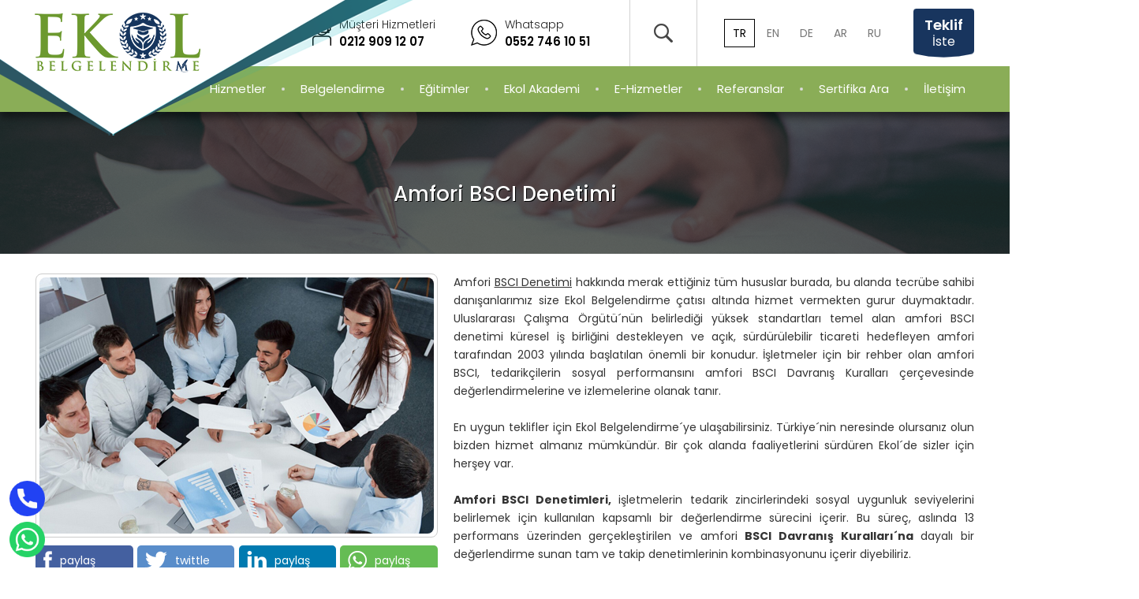

--- FILE ---
content_type: text/html
request_url: https://www.ekolbelgelendirme.com/amfori-bsci-denetimi/
body_size: 83743
content:

<!DOCTYPE html>
<html lang="tr-TR">
<head>
<meta http-equiv="Content-Type" content="text/html; charset=UTF-8" />
<meta http-equiv="content-language" content="tr-TR" />
<meta http-equiv="X-UA-Compatible" content="IE=edge">
<meta name="viewport" content="width=device-width, initial-scale=1">

<title>Amfori BSCI Denetimi</title>
<meta name="description" content="Amfori BSCI Denetimi hakkında merak ettiğiniz tüm hususlar burada, bu alanda tecrübe sahibi danışanlarımız size Ekol Belgelendirme çatısı altında hizmet vermekten gurur duymaktadır." />
<meta name="robots" content="index,follow" />
<link rel="canonical" href="https://www.ekolbelgelendirme.com/amfori-bsci-denetimi/" />
<link rel="shortcut icon" href="/images/favicon.ico" type="image/x-icon">

<meta property="og:locale" content="tr_TR" />
<meta property="og:type" content="article" />
<meta property="og:url" content="https://www.ekolbelgelendirme.com/amfori-bsci-denetimi">
<meta property="og:title" content="Amfori BSCI Denetimi">
<meta property="og:description" content="Amfori BSCI Denetimi hakkında merak ettiğiniz tüm hususlar burada, bu alanda tecrübe sahibi danışanlarımız size Ekol Belgelendirme çatısı altında hizmet vermekten gurur duymaktadır.">
<meta property="og:image" content="https://www.ekolbelgelendirme.com/upload/amfori-bsci-denetimi.jpg">
<meta property="og:site_name" content="Ekol Belgelendirme">
  
<meta name="twitter:site" content="@ekolbelge">  
<meta name="twitter:creator" content="ekolbelge">  
<meta name="twitter:title" content="Amfori BSCI Denetimi">  
<meta name="twitter:description" content="Amfori BSCI Denetimi hakkında merak ettiğiniz tüm hususlar burada, bu alanda tecrübe sahibi danışanlarımız size Ekol Belgelendirme çatısı altında hizmet vermekten gurur duymaktadır.">  
<meta name="twitter:image:src" content="https://www.ekolbelgelendirme.com/upload/amfori-bsci-denetimi.jpg"> 

<script type="application/ld+json">
{"@context":"https://schema.org",
"@graph":[{"@type":"WebSite",
"@id":"https://www.ekolbelgelendirme.com/amfori-bsci-denetimi/",
"url":"https://www.ekolbelgelendirme.com/amfori-bsci-denetimi/",
"name":"Amfori BSCI Denetimi"},
{"@type":"Article",
"headline":"Amfori BSCI Denetimi",

"description":"Amfori BSCI Denetimi hakkında merak ettiğiniz tüm hususlar burada, bu alanda tecrübe sahibi danışanlarımız size Ekol Belgelendirme çatısı altında hizmet vermekten gurur duymaktadır.",

"datePublished":"2024-04-09 10:29:22",

"dateModified":"2024-04-09 10:36:02",
"publisher":{"@type":"Organization",
"name":"Ekol Belgelendirme | TSE, ISO, CE Sertifikasyon ve Eğitimler",
"logo":{"@type":"ImageObject",
"url":"https://www.ekolbelgelendirme.com/images/ekolbelgelendirme.jpg"}},
"mainEntityOfPage":{"@type":"WebPage",
"@id":"https://www.ekolbelgelendirme.com"},
"author":{"@type":"Person",
"name":"Ekol Belgelendirme"},

"image":{"@type":"ImageObject",
"url":"https://www.ekolbelgelendirme.com/upload/amfori-bsci-denetimi.jpg",
"width":500,"height":325}},

{"@type":"Organization",
"@id":"https://www.ekolbelgelendirme.com",
"name":"Ekol Belgelendirme | TSE, ISO, CE Sertifikasyon ve Eğitimler",
"url":"https://www.ekolbelgelendirme.com",
"sameAs":["https://www.facebook.com/ekolbelgelendirme",
"https://twitter.com/ekolbelge",
"https://www.instagram.com/ekolbelgelendirme"],
"email":"info@ekolbelgelendirme.com",
"address":{"@type":"PostalAddress",
"streetAddress":"Maslak Meydan Sokak. Beybi Giz Plaza No:1 Kat:15 D:55 Sarıyer İstanbul",
"addressLocality":"Başakşehir",
"addressRegion":"İstanbul",
"postalCode":"34490",
"addressCountry":"Türkiye"},
"logo":"https://www.ekolbelgelendirme.com/images/ekolbelgelendirme.jpg",
"contactPoint":[{"@type":"ContactPoint",
"telephone":"0212 909 12 07",
"contactType":"customer service"}]
}]}
</script>
 

<link href="https://fonts.googleapis.com/css?family=Poppins:300,400,500,600,700" rel="stylesheet"> 

<!-- Google Tag Manager -->
<script>(function(w,d,s,l,i){w[l]=w[l]||[];w[l].push({'gtm.start':
new Date().getTime(),event:'gtm.js'});var f=d.getElementsByTagName(s)[0],
j=d.createElement(s),dl=l!='dataLayer'?'&l='+l:'';j.async=true;j.src=
'https://www.googletagmanager.com/gtm.js?id='+i+dl;f.parentNode.insertBefore(j,f);
})(window,document,'script','dataLayer','GTM-5W3Q2R5');</script>
<!-- End Google Tag Manager -->

<link rel="stylesheet" type="text/css" href="/stil/stil.css?v=1.19" />
<script type="text/javascript" src="/java/java.js?v=1.12"></script>

<!-- Meta Pixel Code -->
<script>
!function(f,b,e,v,n,t,s)
{if(f.fbq)return;n=f.fbq=function(){n.callMethod?
n.callMethod.apply(n,arguments):n.queue.push(arguments)};
if(!f._fbq)f._fbq=n;n.push=n;n.loaded=!0;n.version='2.0';
n.queue=[];t=b.createElement(e);t.async=!0;
t.src=v;s=b.getElementsByTagName(e)[0];
s.parentNode.insertBefore(t,s)}(window, document,'script',
'https://connect.facebook.net/en_US/fbevents.js');
fbq('init', '1300927440804920');
fbq('track', 'PageView');
</script>
<noscript><img height="1" width="1" style="display:none"
src="https://www.facebook.com/tr?id=1300927440804920&ev=PageView&noscript=1"
/></noscript>
<!-- End Meta Pixel Code -->

<!-- Google tag (gtag.js) -->
<script async src="https://www.googletagmanager.com/gtag/js?id=G-9JLYG25N3H"></script>
<script>
  window.dataLayer = window.dataLayer || [];
  function gtag(){dataLayer.push(arguments);}
  gtag('js', new Date());
  gtag('config', 'G-9JLYG25N3H');
</script>

</head>
<body>

<!-- Google Tag Manager (noscript) -->
<noscript><iframe src="https://www.googletagmanager.com/ns.html?id=GTM-5W3Q2R5"
height="0" width="0" style="display:none;visibility:hidden"></iframe></noscript>
<!-- End Google Tag Manager (noscript) -->

<script>
Sepet_Goster();
function Sepet_Goster() {
$.ajax({
url: "../temainc/sepetdurumu.asp",
success: function(sonuc) {
if(sonuc=="sepetdolu"){
$("#SepetDurumu").show();    
}
else{
$("#SepetDurumu").hide();     
}
}
});
}
</script>


<div id="SepetDurumu"><a href="/sepetim"><img src="/images/sepetim.png" alt="Sepetim"/> Sepetim</a></div>


<!--Üst Bölüm Başlangıcı-->
<div id="UstBolum">
<div id="UstBolum_Ortala">

<!--Logo Başlangıcı-->
<div id="Logo"><a href="/" title="Ekol Belgelendirme | TSE, ISO, CE Sertifikasyon ve Eğitimler"></a></div>
<!--/Logo Bitişi-->

<!--Telefon Başlangıcı-->
<div id="Telefon_Mobil"><a href="tel:0212 909 12 07" title="0212 909 12 07"></a></div>
<!--/Telefon Bitişi-->

<div id="Telefon_UstMenu">

<div id="Ust_Butonlar">
<ul>
<li><div class="Sprite Telefon"></div>
<div id="Basliklar">
<div id="Basliklar_Ust">Müşteri Hizmetleri</div>
<div id="Basliklar_Alt"><a href="tel:0212 909 12 07">0212 909 12 07</a></div>
</div>
</li>

<li><div class="Sprite Whatsapp"></div>
<div id="Basliklar">
<div id="Basliklar_Ust">Whatsapp</div>
<div id="Basliklar_Alt"><a href="https://api.whatsapp.com/send?phone=905527461051" target="_blank" rel="nofollow">0552 746 10 51</a></div>
</div>
</li>
</ul>
</div>

<!--Arama Kutusu Başlangıcı-->
<div id="AramaKutusu">
<form action="/ara/" method="post">  
<input type="text" name="aranacak" id="aranacak" class="input" placeholder="aramak istediğiniz kelimeyi yazın" required/>
<input type="submit" value="" class="Ara"/>
</form>
</div>
<!--/Arama Kutusu Bitişi-->

<div id="AraButon"><a href="javascript:void(0);" id="Arama"><span></span></a></div>

<div id="Diller">
<ul>
<li><a href="https://www.ekolbelgelendirme.com" class="Aktif" title="Türkçe">TR</a></li>
<li><a href="https://en.ekolbelgelendirme.com" title="English">EN</a></li>
<li><a href="https://de.ekolbelgelendirme.com" title="Deutsch">DE</a></li>
<li><a href="https://ar.ekolbelgelendirme.com" title="ألمانية">AR</a></li>
<li><a href="https://ru.ekolbelgelendirme.com" title="Russian">RU</a></li>
</ul>
</div>

<div id="Teklif"><a href="/teklifformu/" title="Teklif İste"><span>Teklif</span> İste</a></div>

</div>
</div>

<div id="AraMobilButon"></div>

<!--Mobil Menü Buton Başlangıcı-->
<div class="MobilMenuButon"><a href="#menu"></a>
<span></span>
<span></span>
<span></span>
<span></span>
</div>
<!--/Mobil Menü Buton Bitişi-->
<!--Mobil Menü Başlangıcı-->
<div id="MobilMenu">
<nav id="menu">
<ul>
<li><a href="/" title="Ana Sayfa">Ana Sayfa</a></li>
<li><span>Hizmetler</span>
<ul>

<li><a href="/yonetim-sistemleri-danismanligi/" title="Yönetim Sistemleri Danışmanlığı">Yönetim Sistemleri Danışmanlığı</a>
<ul>

<li><a href="/iso-9001-kalite-yonetim-sistemi-danismanligi/" title="ISO 9001 Kalite Yönetim Sistemi Danışmanlığı">ISO 9001 Kalite Yönetim Sistemi Danışmanlığı</a></li>

<li><a href="/iso-14001-cevre-yonetim-sistemi-danismanligi/" title="ISO 14001 Çevre Yönetim Sistemi Danışmanlığı">ISO 14001 Çevre Yönetim Sistemi Danışmanlığı</a></li>

<li><a href="/iso-45001-is-sagligi-ve-guvenligi-yonetim-sistemi-danismanligi/" title="ISO 45001 İş Sağlığı ve Güvenliği Yönetim Sistemi Danışmanlığı">ISO 45001 İş Sağlığı ve Güvenliği Yönetim Sistemi Danışmanlığı</a></li>

<li><a href="/iso-13485-tibbi-cihaz-kalite-yonetim-sistemi-danismanligi/" title="ISO 13485 Tıbbi Cihaz Kalite Yönetim Sistemi Danışmanlığı">ISO 13485 Tıbbi Cihaz Kalite Yönetim Sistemi Danışmanlığı</a></li>

<li><a href="/iso-31000-kurumsal-risk-yonetim-sistemi-danismanligi/" title="ISO 31000 Kurumsal Risk Yönetim Sistemi Danışmanlığı">ISO 31000 Kurumsal Risk Yönetim Sistemi Danışmanlığı</a></li>

<li><a href="/iso-22000-gida-guvenligi-yonetim-sistemi-danismanligi/" title="ISO 22000 Gıda Güvenliği Yönetim Sistemi Danışmanlığı">ISO 22000 Gıda Güvenliği Yönetim Sistemi Danışmanlığı</a></li>

<li><a href="/iso-27001-bilgi-guvenligi-yonetim-sistemi-danismanligi/" title="ISO 27001 Bilgi Güvenliği Yönetim Sistemi Danışmanlığı">ISO 27001 Bilgi Güvenliği Yönetim Sistemi Danışmanlığı</a></li>

<li><a href="/iso-10002-musteri-memnuniyeti-yonetim-sistemi-danismanligi/" title="ISO 10002 Müşteri Memnuniyeti Yönetim Sistemi Danışmanlığı">ISO 10002 Müşteri Memnuniyeti Yönetim Sistemi Danışmanlığı</a></li>

<li><a href="/-iso-21001-egitim-kuruluslari-yonetim-sistemi-danismanligi/" title="ISO 21001 Eğitim Kuruluşları Yönetim Sistemi Danışmanlığı">ISO 21001 Eğitim Kuruluşları Yönetim Sistemi Danışmanlığı</a></li>

<li><a href="/iso-20000-bilgi-teknolojileri-hizmet-yonetim-sistemi-danismanligi/" title="ISO 20000 Bilgi Teknolojileri Hizmet Yönetim Sistemi Danışmanlığı">ISO 20000 Bilgi Teknolojileri Hizmet Yönetim Sistemi Danışmanlığı</a></li>

<li><a href="/iso-22301-is-surekliligi-yonetim-sistemi-danismanligi/" title="ISO 22301 İş Sürekliliği Yönetim Sistemi Danışmanlığı">ISO 22301 İş Sürekliliği Yönetim Sistemi Danışmanlığı</a></li>

<li><a href="/haccp-danismanligi/" title="HACCP Danışmanlığı">HACCP Danışmanlığı</a></li>

<li><a href="/turquality-danismanlik/" title="Turquality Danışmanlık">Turquality Danışmanlık</a></li>

</ul>
</li>

<li><a href="/sosyal-uygunluk-danismanligi/" title="Sosyal Uygunluk Danışmanlığı">Sosyal Uygunluk Danışmanlığı</a>
<ul>

<li><a href="/sedex-danismanligi/" title="SEDEX Danışmanlığı">SEDEX Danışmanlığı</a></li>

<li><a href="/bsci-danismanligi/" title="BSCI Danışmanlığı">BSCI Danışmanlığı</a></li>

<li><a href="/disney-fama-danismanligi/" title="DISNEY FAMA Danışmanlığı">DISNEY FAMA Danışmanlığı</a></li>

<li><a href="/inditex-danismanligi/" title="INDITEX Danışmanlığı">INDITEX Danışmanlığı</a></li>

<li><a href="/ursa-danismanlik/" title="URSA Danışmanlık">URSA Danışmanlık</a></li>

<li><a href="/ils-danismanlik/" title="ILS Danışmanlık">ILS Danışmanlık</a></li>

<li><a href="/eti-etik-ticaret-girisimi/" title="ETI (Etik Ticaret Girişimi)">ETI (Etik Ticaret Girişimi)</a></li>

<li><a href="/wrap-danismanligi/" title="WRAP Danışmanlığı">WRAP Danışmanlığı</a></li>

<li><a href="/gots-danismanlik/" title="GOTS Danışmanlık">GOTS Danışmanlık</a></li>

<li><a href="/grs-danismanligi/" title="GRS Danışmanlığı">GRS Danışmanlığı</a></li>

<li><a href="/fsc-danismanligi/" title="FSC Danışmanlığı">FSC Danışmanlığı</a></li>

<li><a href="/workplace-conditions-assessment-wca/" title="Workplace Conditions Assessment (WCA)">Workplace Conditions Assessment (WCA)</a></li>

</ul>
</li>

<li><a href="/kisisel-verilerin-korunmasi-kanunu-danismanlik-hizmeti/" title="KVKK Uyum Danışmanlığı">KVKK Uyum Danışmanlığı</a>
<ul>

<li><a href="/kisisel-verilerin-korunmasi-kanunu/" title="Kişisel Verilerin Korunması Kanunu">Kişisel Verilerin Korunması Kanunu</a></li>

</ul>
</li>

<li><a href="/kimyasal-urun-danismanligi/" title="Kimyasal Ürün Danışmanlığı">Kimyasal Ürün Danışmanlığı</a>
<ul>

<li><a href="/msds-mgbf-hazirlama-hizmeti/" title="MSDS (MGBF) Hazırlama Hizmeti">MSDS (MGBF) Hazırlama Hizmeti</a></li>

<li><a href="/msds-etiketi-hazirlama-hizmeti/" title="MSDS Etiketi Hazırlama Hizmeti">MSDS Etiketi Hazırlama Hizmeti</a></li>

<li><a href="/reach-kaydi-ve-belgesi/" title="REACH Kaydı ve Belgesi">REACH Kaydı ve Belgesi</a></li>

<li><a href="/biyosidal-urun-ruhsati/" title="Biyosidal Ürün Ruhsatı">Biyosidal Ürün Ruhsatı</a></li>

<li><a href="/kkdik-danismanligi/" title="KKDİK Danışmanlığı">KKDİK Danışmanlığı</a></li>

<li><a href="/kimyasal-kozmetik-deterjan-urun-guvenlik-degerlendirmesi/" title="Kimyasal, Kozmetik, Deterjan Ürün Güvenlik Değerlendirmesi">Kimyasal, Kozmetik, Deterjan Ürün Güvenlik Değerlendirmesi</a></li>

</ul>
</li>

<li><a href="/medikal-urun-danismanligi/" title="Medikal Ürün Danışmanlığı">Medikal Ürün Danışmanlığı</a>
<ul>

<li><a href="/ulusal-bilgi-bankasi-ubb-kaydi/" title="Ulusal Bilgi Bankası (UBB) Kaydı">Ulusal Bilgi Bankası (UBB) Kaydı</a></li>

<li><a href="/uts-kayit-danismanligi/" title="ÜTS Kayıt Danışmanlığı">ÜTS Kayıt Danışmanlığı</a></li>

</ul>
</li>

<li><a href="/is-sagligi-ve-guvenligi-danismanligi/" title="İş Sağlığı ve Güvenliği Danışmanlığı">İş Sağlığı ve Güvenliği Danışmanlığı</a></li>

<li><a href="/turquality-danismanligi/" title="Turquality Danışmanlığı">Turquality Danışmanlığı</a></li>

</ul>
</li>
<div id="Menu_Ara_Cizgi"></div>
<li><span>Belgelendirme</span>
<ul>

<li><a href="/iso-belgelendirme/" title="ISO Belgelendirme">ISO Belgelendirme</a>
<ul>

<li><a href="/iso-9001-kalite-yonetim-sistemi-belgesi/" title="ISO 9001 Kalite Yönetim Sistemi Belgesi">ISO 9001 Kalite Yönetim Sistemi Belgesi</a></li>

<li><a href="/iso-14001-cevre-yonetim-sistemi-belgesi/" title="ISO 14001 Çevre Yönetim Sistemi Belgesi">ISO 14001 Çevre Yönetim Sistemi Belgesi</a></li>

<li><a href="/iso-45001-is-sagligi-ve-guvenligi-yonetim-sistemi-belgesi/" title="ISO 45001 İş Sağlığı ve Güvenliği Yönetim Sistemi Belgesi">ISO 45001 İş Sağlığı ve Güvenliği Yönetim Sistemi Belgesi</a></li>

<li><a href="/iso-10002-musteri-memnuniyeti-yonetim-sistemi-belgesi/" title="ISO 10002 Müşteri Memnuniyeti Yönetim Sistemi Belgesi">ISO 10002 Müşteri Memnuniyeti Yönetim Sistemi Belgesi</a></li>

<li><a href="/iso-31000-kurumsal-risk-yonetim-sistemi-belgesi/" title="ISO 31000 Kurumsal Risk Yönetim Sistemi Belgesi">ISO 31000 Kurumsal Risk Yönetim Sistemi Belgesi</a></li>

<li><a href="/iso-13485-tibbi-cihazlar-yonetim-sistemi-belgesi/" title="ISO 13485 Tıbbi Cihazlar Yönetim Sistemi Belgesi">ISO 13485 Tıbbi Cihazlar Yönetim Sistemi Belgesi</a></li>

<li><a href="/iso-22000-gida-guvenligi-yonetim-sistemi-belgesi/" title="ISO 22000 Gıda Güvenliği Yönetim Sistemi Belgesi">ISO 22000 Gıda Güvenliği Yönetim Sistemi Belgesi</a></li>

<li><a href="/iso-41001-tesis-yonetimi-belgesi/" title="ISO 41001 Tesis Yönetimi Belgesi">ISO 41001 Tesis Yönetimi Belgesi</a></li>

<li><a href="/iso-27001-bilgi-guvenligi-yonetim-sistemi-belgesi/" title="ISO 27001 Bilgi Güvenliği Yönetim Sistemi Belgesi">ISO 27001 Bilgi Güvenliği Yönetim Sistemi Belgesi</a></li>

<li><a href="/iso-22301-is-surekliligi-yonetim-sistemi-belgesi/" title="ISO 22301 İş Sürekliliği Yönetim Sistemi Belgesi">ISO 22301 İş Sürekliliği Yönetim Sistemi Belgesi</a></li>

<li><a href="/iso-50001-enerji-yonetim-sistemi-belgesi/" title="ISO 50001 Enerji Yönetim Sistemi Belgesi">ISO 50001 Enerji Yönetim Sistemi Belgesi</a></li>

<li><a href="/iso-ts-13027-hijyen-ve-sanitasyon-belgesi/" title="ISO TS 13027 Hijyen ve Sanitasyon Belgesi ">ISO TS 13027 Hijyen ve Sanitasyon Belgesi </a></li>

<li><a href="/iso-21001-egitim-kuruluslari-yonetim-sistemi-belgesi/" title="ISO 21001 Eğitim Kuruluşları Yönetim Sistemi Belgesi">ISO 21001 Eğitim Kuruluşları Yönetim Sistemi Belgesi</a></li>

<li><a href="/iso-28000-tedarik-zinciri-guvenlik-sistemi-belgesi/" title="ISO 28000 Tedarik Zinciri Güvenlik Sistemi Belgesi">ISO 28000 Tedarik Zinciri Güvenlik Sistemi Belgesi</a></li>

<li><a href="/iso-20000-bilgi-teknolojileri-hizmet-yonetim-sistemi-belgesi/" title="ISO 20000 Bilgi Teknolojileri Hizmet Yönetim Sistemi Belgesi">ISO 20000 Bilgi Teknolojileri Hizmet Yönetim Sistemi Belgesi</a></li>

<li><a href="/iso-15038-tercume-hizmetleri-yonetim-sistemi-belgesi/" title="ISO 15038 Tercüme Hizmetleri Yönetim Sistemi Belgesi">ISO 15038 Tercüme Hizmetleri Yönetim Sistemi Belgesi</a></li>

<li><a href="/iso-en-15593-gida-paketleme-ambalaj-kalite-yonetim-sistemi-belgesi/" title="ISO EN 15593 Gıda Paketleme Ambalaj Kalite Yönetim Sistemi Belgesi">ISO EN 15593 Gıda Paketleme Ambalaj Kalite Yönetim Sistemi Belgesi</a></li>

<li><a href="/iso-42001-yapay-zeka-yonetim-sistemi/" title="ISO 42001 Yapay Zeka Yönetim Sistemi">ISO 42001 Yapay Zeka Yönetim Sistemi</a></li>

<li><a href="/iso-29993-egitim-ve-ogretim-hizmetleri-yonetim-sistemi/" title="ISO 29993 Eğitim ve Öğretim Hizmetleri Yönetim Sistemi">ISO 29993 Eğitim ve Öğretim Hizmetleri Yönetim Sistemi</a></li>

<li><a href="/iso-27034-uygulama-yonetim-sistemleri-belgelendirme/" title="ISO 27034 Uygulama Yönetim Sistemleri">ISO 27034 Uygulama Yönetim Sistemleri</a></li>

<li><a href="/iso-37001-yolsuzlukla-mucadele-yonetim-sistemi-danismanligi/" title="ISO 37001 Yolsuzlukla Mücadele Yönetim Sistemi Danışmanlığı">ISO 37001 Yolsuzlukla Mücadele Yönetim Sistemi Danışmanlığı</a></li>

<li><a href="/iso-18295-musteri-iletisim-merkezleri-standardi/" title="ISO 18295 Müşteri İletişim Merkezleri Standardı">ISO 18295 Müşteri İletişim Merkezleri Standardı</a></li>

<li><a href="/ts-en-15224-saglik-hizmetleri-kalite-yonetim-sistemi/" title="TS EN 15224 Sağlık Hizmetleri Kalite Yönetim Sistemi">TS EN 15224 Sağlık Hizmetleri Kalite Yönetim Sistemi</a></li>

<li><a href="/iso-16949-otomotiv-sektoru-kalite-yonetim-sistemi/" title="ISO 16949 Otomotiv Sektörü Kalite Yönetim Sistemi">ISO 16949 Otomotiv Sektörü Kalite Yönetim Sistemi</a></li>

<li><a href="/iso-14064-sera-gazi-hesaplama-ve-dogrulama-yonetim-sistemi/" title="ISO 14064 Sera Gazı Hesaplama ve Doğrulama Yönetim Sistemi">ISO 14064 Sera Gazı Hesaplama ve Doğrulama Yönetim Sistemi</a></li>

<li><a href="/iso-14067-karbon-ayak-izi-belgelendirme/" title="ISO 14067 Karbon Ayak İzi Belgelendirme">ISO 14067 Karbon Ayak İzi Belgelendirme</a></li>

<li><a href="/iso-14021-tip-ii-kendinden-beyanli-cevre-etiketleri/" title="ISO 14021 Tip II Kendinden Beyanlı Çevre Etiketleri">ISO 14021 Tip II Kendinden Beyanlı Çevre Etiketleri</a></li>

<li><a href="/iso-46001-su-verimliligi-yonetim-sistemi/" title="ISO 46001 Su Verimliliği Yönetim Sistemi">ISO 46001 Su Verimliliği Yönetim Sistemi</a></li>

<li><a href="/iso-53800-2024/" title="ISO 53800:2024">ISO 53800:2024</a></li>

<li><a href="/iso-iec-27701/" title="ISO/IEC 27701">ISO/IEC 27701</a></li>

<li><a href="/iso-19443-nukleer-enerji-yonetim-sistemi/" title="ISO 19443 Nükleer Enerji Yönetim Sistemi">ISO 19443 Nükleer Enerji Yönetim Sistemi</a></li>

<li><a href="/iso-56000-inovasyon-yonetim-sistemi/" title="ISO 56000 İnovasyon Yönetim Sistemi">ISO 56000 İnovasyon Yönetim Sistemi</a></li>

<li><a href="/iso-17021-tetkik-ve-belgelendirme-akreditasyonu/" title="ISO 17021 Tetkik ve Belgelendirme Akreditasyonu">ISO 17021 Tetkik ve Belgelendirme Akreditasyonu</a></li>

<li><a href="/iso-3834-kaynakli-imalata-yeterlilik-belgelendirme/" title="ISO 3834 Kaynaklı İmalata Yeterlilik Belgelendirme">ISO 3834 Kaynaklı İmalata Yeterlilik Belgelendirme</a></li>

<li><a href="/iso-15593-gida-paketleme-ambalaj-kalite-yonetim-sistemi/" title="ISO 15593 Gıda Paketleme Ambalaj Kalite Yönetim Sistemi">ISO 15593 Gıda Paketleme Ambalaj Kalite Yönetim Sistemi</a></li>

</ul>
</li>

<li><a href="/ce-belgesi/" title="CE Belgelendirme">CE Belgelendirme</a>
<ul>

<li><a href="/ce-belgesi-veren-firmalar/" title="CE Belgesi Veren Firmalar">CE Belgesi Veren Firmalar</a></li>

<li><a href="/ce-isareti-nedir/" title="Ce İşareti Nedir?">Ce İşareti Nedir?</a></li>

<li><a href="/ce-teknik-dosya-hazirlama/" title="Ce Teknik Dosya Hazırlama">Ce Teknik Dosya Hazırlama</a></li>

<li><a href="/ce-belgesi-nasil-alinir/" title="CE Belgesi Nasıl Alınır?">CE Belgesi Nasıl Alınır?</a></li>

<li><a href="/ce-belgesi-ne-ise-yarar/" title="CE Belgesi Ne İşe Yarar?">CE Belgesi Ne İşe Yarar?</a></li>

<li><a href="/ce-belgesi-nedir/" title="CE Belgesi Nedir?">CE Belgesi Nedir?</a></li>

<li><a href="/ce-isareti-almanin-faydalari/" title="CE İşareti Almanın Faydaları">CE İşareti Almanın Faydaları</a></li>

<li><a href="/ce-belgesi-ne-kadar-surede-alinir/" title="Ce Belgesi Ne Kadar Sürede Alınır?">Ce Belgesi Ne Kadar Sürede Alınır?</a></li>

<li><a href="/ce-belgesini-kimler-verebilir/" title="CE Belgesini Kimler Verebilir?">CE Belgesini Kimler Verebilir?</a></li>

<li><a href="/ce-belgesi-basvurusu/" title="CE Belgesi Başvurusu">CE Belgesi Başvurusu</a></li>

<li><a href="/at-uygunluk-beyani/" title="AT Uygunluk Beyanı">AT Uygunluk Beyanı</a></li>

<li><a href="/ce-nereden-alinir/" title="CE Nereden Alınır?">CE Nereden Alınır?</a></li>

<li><a href="/urune-ce-isareti-ilistirmek/" title="Ürüne CE İşareti İliştirmek">Ürüne CE İşareti İliştirmek</a></li>

<li><a href="/ce-isaretlemesi-nasil-olmalidir/" title="CE İşaretlemesi Nasıl Olmalıdır?">CE İşaretlemesi Nasıl Olmalıdır?</a></li>

<li><a href="/yetkili-ve-onayli-ce-belgesi/" title="Yetkili Ve Onaylı CE Belgesi">Yetkili Ve Onaylı CE Belgesi</a></li>

<li><a href="/ce-isareti-urunlere-nasil-eklenir/" title="CE İşareti Ürünlere Nasıl Eklenir?">CE İşareti Ürünlere Nasıl Eklenir?</a></li>

<li><a href="/ce-belgesi-almak-zorunlu-mu/" title="CE Belgesi Almak Zorunlu Mu?">CE Belgesi Almak Zorunlu Mu?</a></li>

<li><a href="/ce-belgesi-almak-ne-isinize-yarar/" title="CE Belgesi Almak Ne İşinize Yarar?">CE Belgesi Almak Ne İşinize Yarar?</a></li>

<li><a href="/ce-isareti-hangi-ulkelerde-gecerlidir/" title="CE İşareti Hangi Ülkelerde Geçerlidir?">CE İşareti Hangi Ülkelerde Geçerlidir?</a></li>

<li><a href="/avrupa-birligi-uygunlugu-beyani-nedir/" title="Avrupa Birliği Uygunluğu Beyanı Nedir?">Avrupa Birliği Uygunluğu Beyanı Nedir?</a></li>

<li><a href="/maske-ce-belgesi/" title="Maske CE Belgesi">Maske CE Belgesi</a></li>

<li><a href="/ce-belgesi-hangi-urunleri-kapsar/" title="CE Belgesi Hangi Ürünleri Kapsar?">CE Belgesi Hangi Ürünleri Kapsar?</a></li>

<li><a href="/ce-belgesi-almak/" title="CE Belgesi Almak">CE Belgesi Almak</a></li>

<li><a href="/ce-test-firmalari/" title="Ce Test Firmaları">Ce Test Firmaları</a></li>

<li><a href="/ce-isaretleme-sistemi-almak-isteyen-isletme-neleri-arastirmali/" title="Ce İşaretleme Sistemi Almak İsteyen İşletme Neleri Araştırmalı?">Ce İşaretleme Sistemi Almak İsteyen İşletme Neleri Araştırmalı?</a></li>

<li><a href="/ce-belgesi-zorunlu-urunler/" title="CE Belgesi Zorunlu Ürünler">CE Belgesi Zorunlu Ürünler</a></li>

<li><a href="/tulum-ce-belgesi/" title="Tulum CE Belgesi">Tulum CE Belgesi</a></li>

<li><a href="/bone-galos-ve-eldiven-ce-belgesi/" title="Bone, Galoş ve Eldiven CE Belgesi">Bone, Galoş ve Eldiven CE Belgesi</a></li>

<li><a href="/maske-ve-tulumlarda-ce-belgesi/" title="Maske ve Tulumlarda CE Belgesi">Maske ve Tulumlarda CE Belgesi</a></li>

<li><a href="/ce-kalite-belgesi-nasil-alinir/" title="CE Kalite Belgesi Nasıl Alınır?">CE Kalite Belgesi Nasıl Alınır?</a></li>

<li><a href="/ukca-belgelendirme/" title="UKCA Belgelendirme">UKCA Belgelendirme</a></li>

<li><a href="/tibbi-cihazlarda-ce-belgesi/" title="Tıbbi Cihazlarda CE Belgesi">Tıbbi Cihazlarda CE Belgesi</a></li>

<li><a href="/el-temizleme-jeli-ce-belgesi/" title="El Temizleme Jeli CE Belgesi">El Temizleme Jeli CE Belgesi</a></li>

<li><a href="/makineler-icin-ce-belgesi/" title="Makineler İçin CE Belgesi">Makineler İçin CE Belgesi</a></li>

<li><a href="/kisisel-koruyucu-ekipmanlarda-ce-belgesi/" title="Kişisel Koruyucu Ekipmanlarda CE Belgesi">Kişisel Koruyucu Ekipmanlarda CE Belgesi</a></li>

<li><a href="/lvd-ce-belgesi/" title="LVD CE Belgesi">LVD CE Belgesi</a></li>

<li><a href="/emc-ce-belgesi/" title="EMC CE Belgesi">EMC CE Belgesi</a></li>

<li><a href="/spor-kiyafetleri-ve-malzemeleri-ce-belgesi/" title="Spor Kıyafetleri ve Malzemeleri CE Belgesi">Spor Kıyafetleri ve Malzemeleri CE Belgesi</a></li>

<li><a href="/oyuncak-ce-belgesi/" title="Oyuncak CE Belgesi">Oyuncak CE Belgesi</a></li>

<li><a href="/yapi-malzemeleri-ce-belgesi-/" title="Yapı Malzemeleri CE Belgesi ">Yapı Malzemeleri CE Belgesi </a></li>

<li><a href="/dis-cephe-yalitim-sivasi-ce-belgesi/" title="Dış Cephe Yalıtım Sıvası CE Belgesi">Dış Cephe Yalıtım Sıvası CE Belgesi</a></li>

<li><a href="/gaz-yakan-cihazlarda-ce-belgesi/" title="Gaz Yakan Cihazlarda CE Belgesi">Gaz Yakan Cihazlarda CE Belgesi</a></li>

<li><a href="/asansor-ce-belgesi/" title="Asansör CE Belgesi">Asansör CE Belgesi</a></li>

<li><a href="/ece-r-44-oto-cocuk-koltugu-arac-tip-onay-belgesi/" title="ECE-R-44 Oto Çocuk Koltuğu Araç Tip Onay Belgesi">ECE-R-44 Oto Çocuk Koltuğu Araç Tip Onay Belgesi</a></li>

<li><a href="/ece-r-100-belgesi/" title="ECE-R 100 Belgesi">ECE-R 100 Belgesi</a></li>

<li><a href="/ece-r-belgesi/" title="ECE-R Belgesi">ECE-R Belgesi</a></li>

<li><a href="/teknik-dosya-teknik-dokumantasyon--neleri-icermelidir/" title="Teknik Dosya Neleri İçermelidir?">Teknik Dosya Neleri İçermelidir?</a></li>

<li><a href="/ce-isareti-anlami-nedir/" title="CE İşareti Anlamı Nedir?">CE İşareti Anlamı Nedir?</a></li>

<li><a href="/agrega-ce-belgesi-nasil-alinir/" title="Agrega CE Belgesi Nasıl Alınır?">Agrega CE Belgesi Nasıl Alınır?</a></li>

<li><a href="/ce-belgesi-ve-sertifikasi/" title="CE Belgesi ve Sertifikası">CE Belgesi ve Sertifikası</a></li>

<li><a href="/ce-damgasi-hangi-urunlerde-bulunur/" title="CE Damgası Hangi Ürünlerde Bulunur?">CE Damgası Hangi Ürünlerde Bulunur?</a></li>

<li><a href="/elektrikli-arac-sarj-istasyonu-ce-belgesi/" title="Elektrikli Araç Şarj İstasyonu CE Belgesi">Elektrikli Araç Şarj İstasyonu CE Belgesi</a></li>

<li><a href="/spor-kiyafetleri-malzemeleri-ce-belgesi/" title="Spor Kıyafetleri Malzemeleri CE Belgesi">Spor Kıyafetleri Malzemeleri CE Belgesi</a></li>

<li><a href="/insansiz-hava-araci-sistemleri-ce-belgesi/" title="İnsansız Hava Aracı Sistemleri CE Belgesi">İnsansız Hava Aracı Sistemleri CE Belgesi</a></li>

</ul>
</li>

<li><a href="/tse-belgelendirme/" title="TSE Belgelendirme">TSE Belgelendirme</a>
<ul>

<li><a href="/tse-hizmet-yeterlilik-belgesi/" title="TSE Hizmet Yeterlilik Belgesi">TSE Hizmet Yeterlilik Belgesi</a></li>

<li><a href="/tse-urun-belgelendirme/" title="TSE Ürün Belgelendirme">TSE Ürün Belgelendirme</a></li>

<li><a href="/tse-covid-19-guvenli-isletme-belgesi/" title="TSE COVID-19 Güvenli İşletme Belgesi">TSE COVID-19 Güvenli İşletme Belgesi</a></li>

<li><a href="/ts-en-15713-2009-gizli-malzemenin-guvenli-imhasi-belgelendirme/" title="TS EN 15713:2009 Gizli malzemenin Güvenli İmhası Belgelendirme">TS EN 15713:2009 Gizli malzemenin Güvenli İmhası Belgelendirme</a></li>

</ul>
</li>

<li><a href="/kalite-belgelendirme/" title="Kalite Belgelendirme">Kalite Belgelendirme</a>
<ul>

<li><a href="/sec-g-belgesi/" title="SEÇ-G Belgesi">SEÇ-G Belgesi</a></li>

<li><a href="/rohs-belgesi/" title="ROHS Belgesi">ROHS Belgesi</a></li>

<li><a href="/gmp-belgesi-iyi-uretim-uygulamalari/" title="GMP Belgesi">GMP Belgesi</a></li>

<li><a href="/ghp-belgesi-iyi-hijyen-uygulamalari/" title="GHP Belgesi">GHP Belgesi</a></li>

<li><a href="/gvp-belgesi-iyi-veteriner-uygulamalari/" title="GVP Belgesi">GVP Belgesi</a></li>

<li><a href="/restoran-hizmetleri-kalite-belgesi/" title="Restoran Hizmetleri Kalite Belgesi">Restoran Hizmetleri Kalite Belgesi</a></li>

<li><a href="/as-9100-havacilik-ve-uzay-kalite-yonetim-sistemleri-belgesi/" title="AS 9100 Havacılık ve Uzay Kalite">AS 9100 Havacılık ve Uzay Kalite</a></li>

</ul>
</li>

<li><a href="/gida-sektoru-belgelendirme/" title="Gıda Sektörü Belgelendirme">Gıda Sektörü Belgelendirme</a>
<ul>

<li><a href="/haccp-belgesi/" title="HACCP Belgesi">HACCP Belgesi</a></li>

<li><a href="/helal-gida-sertifikasi/" title="Helal Gıda Sertifikası">Helal Gıda Sertifikası</a></li>

<li><a href="/iscc-belgelendirme/" title="ISCC Belgelendirme">ISCC Belgelendirme</a></li>

<li><a href="/vejetaryen-belgesi/" title="Vejetaryen Belgesi">Vejetaryen Belgesi</a></li>

<li><a href="/brc-belgesi/" title="BRC Belgesi">BRC Belgesi</a></li>

<li><a href="/vegan-belgesi/" title="Vegan Belgesi">Vegan Belgesi</a></li>

<li><a href="/ifs-h.p.c-kisisel-bakim-ve-kozmetik-standardi/" title="IFS H.P.C Kişisel Bakım Ve Kozmetik Standardı">IFS H.P.C Kişisel Bakım Ve Kozmetik Standardı</a></li>

<li><a href="/kosher-belgesi/" title="Kosher Belgesi">Kosher Belgesi</a></li>

<li><a href="/ifs-belgesi/" title="IFS Belgesi">IFS Belgesi</a></li>

<li><a href="/asc-belgesi/" title="ASC Belgesi">ASC Belgesi</a></li>

<li><a href="/msc-belgesi/" title="MSC Belgesi">MSC Belgesi</a></li>

<li><a href="/global-gap-belgesi/" title="GLOBAL GAP Belgesi">GLOBAL GAP Belgesi</a></li>

<li><a href="/iyi-su-urunleri-uygulamalari-bap/" title="İyi Su Ürünleri Uygulamaları (BAP)">İyi Su Ürünleri Uygulamaları (BAP)</a></li>

</ul>
</li>

<li><a href="/sosyal-uygunluk-denetimleri/" title="Sosyal Uygunluk Denetimleri">Sosyal Uygunluk Denetimleri</a>
<ul>

<li><a href="/sedex-denetimi/" title="SEDEX Denetimi">SEDEX Denetimi</a></li>

<li><a href="/bsci-denetimi/" title="BSCI Denetimi">BSCI Denetimi</a></li>

<li><a href="/tedarikci-denetimi---ikinci-parti-denetim-programi/" title="Tedarikçi Denetimi">Tedarikçi Denetimi</a></li>

<li><a href="/inditex-onayi-ve-denetimi/" title="INDITEX Onayı ve Denetimi">INDITEX Onayı ve Denetimi</a></li>

<li><a href="/disney-fama-denetimi/" title="DISNEY FAMA Denetimi">DISNEY FAMA Denetimi</a></li>

<li><a href="/ursa-denetimi/" title="URSA Denetimi">URSA Denetimi</a></li>

<li><a href="/ils-denetimi/" title="ILS Denetimi">ILS Denetimi</a></li>

<li><a href="/wrap-denetimi/" title="WRAP Denetimi">WRAP Denetimi</a></li>

<li><a href="/gots-denetimi/" title="GOTS Denetimi">GOTS Denetimi</a></li>

<li><a href="/grs-denetimi/" title="GRS Denetimi">GRS Denetimi</a></li>

<li><a href="/ocs-denetimi/" title="OCS Denetimi">OCS Denetimi</a></li>

<li><a href="/fsc-denetimi/" title="FSC Denetimi">FSC Denetimi</a></li>

</ul>
</li>

<li><a href="/surdurulebilirlik/" title="Sürdürülebilirlik">Sürdürülebilirlik</a>
<ul>

<li><a href="/ekolojik-ayak-izi-nedir/" title="Ekolojik Ayak İzi">Ekolojik Ayak İzi</a></li>

<li><a href="/su-ayak-izi-danismanlik-hizmetleri/" title="Su Ayak İzi Danışmanlık Hizmetleri">Su Ayak İzi Danışmanlık Hizmetleri</a></li>

<li><a href="/iso-14046-su-ayak-izi/" title="ISO 14046 Su Ayak İzi">ISO 14046 Su Ayak İzi</a></li>

<li><a href="/surdurebilirlik-raporu-hazirlama/" title="Sürdürebilirlik Raporu Hazırlama">Sürdürebilirlik Raporu Hazırlama</a></li>

<li><a href="/i-rec-yenilenebilir-enerji-sertifikasi/" title="I-REC (Yenilenebilir Enerji Sertifikası)">I-REC (Yenilenebilir Enerji Sertifikası)</a></li>

<li><a href="/join-life-sertifikasi-ve-belgelendirme-hizmetleri/" title="Join Life Sertifikası">Join Life Sertifikası</a></li>

<li><a href="/tehlikeli-atiklarin-sifir-desarji-zdhc/" title="Tehlikeli Atıkların Sıfır Deşarjı (ZDHC)">Tehlikeli Atıkların Sıfır Deşarjı (ZDHC)</a></li>

<li><a href="/higg-index-danismanligi-ve-belgelendirme/" title="HIGG Index">HIGG Index</a></li>

<li><a href="/iwa-esg-belgesi/" title="IWA (ESG) Belgesi">IWA (ESG) Belgesi</a></li>

</ul>
</li>

<li><a href="/ekolojik-urun-hizmet-belgelendirme/" title="Ekolojik Ürün/Hizmet Belgelendirme">Ekolojik Ürün/Hizmet Belgelendirme</a>
<ul>

<li><a href="/ekolojik-urun-belgesi-ve-ilgili-sektorler/" title="Ekolojik Ürün Belgesi ve İlgili Sektörler">Ekolojik Ürün Belgesi ve İlgili Sektörler</a></li>

<li><a href="/eko-etiket/" title="Eko Etiket">Eko Etiket</a></li>

<li><a href="/ekolojik-tarim-belgesi/" title="Ekolojik Tarım Belgesi">Ekolojik Tarım Belgesi</a></li>

<li><a href="/ekolojik-ambalaj-belgesi/" title="Ekolojik Ambalaj Belgesi">Ekolojik Ambalaj Belgesi</a></li>

<li><a href="/ekolojik-medikal-belgesi/" title="Ekolojik Medikal Belgesi">Ekolojik Medikal Belgesi</a></li>

<li><a href="/dogal-urun-belgesi-/" title="Doğal Ürün Belgesi ">Doğal Ürün Belgesi </a></li>

</ul>
</li>

<li><a href="/ecovadis-belgelendirme-ve-danismanlik-hizmetleri/" title="EcoVadis Belgelendirme">EcoVadis Belgelendirme</a></li>

<li><a href="/eac-belgesi/" title="EAC Belgesi">EAC Belgesi</a></li>

<li><a href="/guvenlik-gsv-denetimleri/" title="Güvenlik (GSV) Denetimleri">Güvenlik (GSV) Denetimleri</a></li>

<li><a href="/isyeri-calisma-kosullari-wca/" title="İşyeri Çalışma Koşulları (WCA)">İşyeri Çalışma Koşulları (WCA)</a></li>

<li><a href="/analiz-sertifikasi-coa-danismanlik/" title="Analiz Sertifikası (CoA)">Analiz Sertifikası (CoA)</a></li>

<li><a href="/c-tpat-denetimi-ve-uygunluk/" title="C-TPAT Denetimi ve Uygunluk">C-TPAT Denetimi ve Uygunluk</a></li>

</ul>
</li>
<div id="Menu_Ara_Cizgi"></div>
<li><span>Eğitimler</span>
<ul>

<li><a href="/yonetim-sistemleri-egitimleri/" title="Yönetim Sistemleri Eğitimleri">Yönetim Sistemleri Eğitimleri</a>
<ul>

<li><a href="/iso-9001-kalite-yonetim-sistemi-egitimi/" title="ISO 9001 Kalite Yönetim Sistemi Eğitimi">ISO 9001 Kalite Yönetim Sistemi Eğitimi</a></li>

<li><a href="/iso-14001-cevre-yonetim-sistemi-egitimi/" title="ISO 14001 Çevre Yönetim Sistemi Eğitimi">ISO 14001 Çevre Yönetim Sistemi Eğitimi</a></li>

<li><a href="/iso-45001-is-sagligi-ve-guvenligi-yonetim-sistemi-egitimi/" title="ISO 45001 İş Sağlığı ve Güvenliği Yönetim Sistemi Eğitimi">ISO 45001 İş Sağlığı ve Güvenliği Yönetim Sistemi Eğitimi</a></li>

<li><a href="/iso-10002-musteri-memnuniyeti-yonetim-sistemi-egitimi/" title="ISO 10002 Müşteri Memnuniyeti Yönetim Sistemi Eğitimi">ISO 10002 Müşteri Memnuniyeti Yönetim Sistemi Eğitimi</a></li>

<li><a href="/iso-27001-bilgi-guvenligi-yonetim-sistemi-egitimi/" title="ISO 27001 Bilgi Güvenliği Yönetim Sistemi Eğitimi">ISO 27001 Bilgi Güvenliği Yönetim Sistemi Eğitimi</a></li>

<li><a href="/iso-22301-2019-is-surekliligi-yonetimi-sistemi-egitimi/" title="ISO 22301:2019 İş Sürekliliği Yönetimi Sistemi Eğitimi">ISO 22301:2019 İş Sürekliliği Yönetimi Sistemi Eğitimi</a></li>

</ul>
</li>

<li><a href="/sosyal-uygunluk-egitimleri/" title="Sosyal Uygunluk Eğitimleri">Sosyal Uygunluk Eğitimleri</a></li>

<li><a href="/dijital-donusum-egitimleri/" title="Dijital Dönüşüm Eğitimleri">Dijital Dönüşüm Eğitimleri</a></li>

<li><a href="/cevre-egitimleri/" title="Çevre Eğitimleri">Çevre Eğitimleri</a></li>

<li><a href="/kurumsal-kisisel-gelisim-egitimleri/" title="Kurumsal-Kişisel Gelişim Eğitimleri">Kurumsal-Kişisel Gelişim Eğitimleri</a></li>

<li><a href="/is-sagligi-ve-guvenligi-egitimleri/" title="İş Sağlığı ve Güvenliği Eğitimleri">İş Sağlığı ve Güvenliği Eğitimleri</a></li>

</ul>
</li>

<li><a href="/ekol-global-akademi/" title="Ekol Global Akademi">Ekol Akademi</a></li>
<li><span>E-Hizmetler</span>
<ul>

<li><a href="/dokuman-yonetimleri/" title="Döküman Yönetimleri">Döküman Yönetimleri</a></li>

<li><a href="/belgelendirmeler/" title="Belgelendirmeler">Belgelendirmeler</a></li>

<li><a href="/danismanliklar/" title="Danışmanlıklar">Danışmanlıklar</a></li>

</ul>
</li> 
<li><a href="/referanslar/" title="Referanslar">Referanslar</a></li>
<li><span>Galeri</span>
<ul>
<li><a href="/fotogaleri/" title="Foto Galeri">Foto Galeri</a></li>
<li><a href="/videogaleri/" title="Foto Galeri">Video Galeri</a></li>
</ul>
</li>
<li><a href="/kampanyalar/" title="Kampanyalar">Kampanyalar</a></li>
<li><a href="/dokumanlar/" title="Dokümanlar">Dokümanlar</a></li>
<li><a href="/sertifikaara/" title="Sertifika Sorgula">Sertifika Sorgula</a></li>
<li><a href="/randevu/" title="E-Randevu">E-Randevu</a></li>
<li><a href="/soru/" title="Soru Sor">Soru Sor</a></li>
<li><span>İletişim</span>
<ul>
<li><a href="/iletisim/" title="Bize Ulaşın">Bize Ulaşın</a></li>
<li><a href="/subeler/" title="Şubelerimiz">Şubelerimiz</a></li>
</ul>
</li>
<li><a href="/teklifformu/" title="Teklif Formu">Teklif Formu</a></li>
<li><a href="https://en.ekolbelgelendirme.com" title="English">English</a></li>
<li><a href="https://de.ekolbelgelendirme.com" title="Deutsch">Deutsch</a></li>
<li><a href="https://ar.ekolbelgelendirme.com" title="ألمانية">ألمانية</a></li>
<li><a href="https://ru.ekolbelgelendirme.com" title="Russian">Russian</a></li>
</ul>
</nav>
</div>
<!--/Mobil Menü Bitişi-->
			

<!--Menü Başlangıcı-->
<div id="Menu">
<div id="Menu_Ortala">
<ul class="menu">
<li><a href="javascript:;" title="Hizmetler">Hizmetler</a>
<ul>

<li><a href="/yonetim-sistemleri-danismanligi/" title="Yönetim Sistemleri Danışmanlığı">Yönetim Sistemleri Danışmanlığı</a>
<ul>

<li><a href="/iso-9001-kalite-yonetim-sistemi-danismanligi/" title="ISO 9001 Kalite Yönetim Sistemi Danışmanlığı">ISO 9001 Kalite Yönetim Sistemi Danışmanlığı</a></li>

<li><a href="/iso-14001-cevre-yonetim-sistemi-danismanligi/" title="ISO 14001 Çevre Yönetim Sistemi Danışmanlığı">ISO 14001 Çevre Yönetim Sistemi Danışmanlığı</a></li>

<li><a href="/iso-45001-is-sagligi-ve-guvenligi-yonetim-sistemi-danismanligi/" title="ISO 45001 İş Sağlığı ve Güvenliği Yönetim Sistemi Danışmanlığı">ISO 45001 İş Sağlığı ve Güvenliği Yönetim Sistemi Danışmanlığı</a></li>

<li><a href="/iso-13485-tibbi-cihaz-kalite-yonetim-sistemi-danismanligi/" title="ISO 13485 Tıbbi Cihaz Kalite Yönetim Sistemi Danışmanlığı">ISO 13485 Tıbbi Cihaz Kalite Yönetim Sistemi Danışmanlığı</a></li>

<li><a href="/iso-31000-kurumsal-risk-yonetim-sistemi-danismanligi/" title="ISO 31000 Kurumsal Risk Yönetim Sistemi Danışmanlığı">ISO 31000 Kurumsal Risk Yönetim Sistemi Danışmanlığı</a></li>

<li><a href="/iso-22000-gida-guvenligi-yonetim-sistemi-danismanligi/" title="ISO 22000 Gıda Güvenliği Yönetim Sistemi Danışmanlığı">ISO 22000 Gıda Güvenliği Yönetim Sistemi Danışmanlığı</a></li>

<li><a href="/iso-27001-bilgi-guvenligi-yonetim-sistemi-danismanligi/" title="ISO 27001 Bilgi Güvenliği Yönetim Sistemi Danışmanlığı">ISO 27001 Bilgi Güvenliği Yönetim Sistemi Danışmanlığı</a></li>

<li><a href="/iso-10002-musteri-memnuniyeti-yonetim-sistemi-danismanligi/" title="ISO 10002 Müşteri Memnuniyeti Yönetim Sistemi Danışmanlığı">ISO 10002 Müşteri Memnuniyeti Yönetim Sistemi Danışmanlığı</a></li>

<li><a href="/-iso-21001-egitim-kuruluslari-yonetim-sistemi-danismanligi/" title="ISO 21001 Eğitim Kuruluşları Yönetim Sistemi Danışmanlığı">ISO 21001 Eğitim Kuruluşları Yönetim Sistemi Danışmanlığı</a></li>

<li><a href="/iso-20000-bilgi-teknolojileri-hizmet-yonetim-sistemi-danismanligi/" title="ISO 20000 Bilgi Teknolojileri Hizmet Yönetim Sistemi Danışmanlığı">ISO 20000 Bilgi Teknolojileri Hizmet Yönetim Sistemi Danışmanlığı</a></li>

<li><a href="/iso-22301-is-surekliligi-yonetim-sistemi-danismanligi/" title="ISO 22301 İş Sürekliliği Yönetim Sistemi Danışmanlığı">ISO 22301 İş Sürekliliği Yönetim Sistemi Danışmanlığı</a></li>

<li><a href="/haccp-danismanligi/" title="HACCP Danışmanlığı">HACCP Danışmanlığı</a></li>

<li><a href="/turquality-danismanlik/" title="Turquality Danışmanlık">Turquality Danışmanlık</a></li>

</ul>
</li>

<li><a href="/sosyal-uygunluk-danismanligi/" title="Sosyal Uygunluk Danışmanlığı">Sosyal Uygunluk Danışmanlığı</a>
<ul>

<li><a href="/sedex-danismanligi/" title="SEDEX Danışmanlığı">SEDEX Danışmanlığı</a></li>

<li><a href="/bsci-danismanligi/" title="BSCI Danışmanlığı">BSCI Danışmanlığı</a></li>

<li><a href="/disney-fama-danismanligi/" title="DISNEY FAMA Danışmanlığı">DISNEY FAMA Danışmanlığı</a></li>

<li><a href="/inditex-danismanligi/" title="INDITEX Danışmanlığı">INDITEX Danışmanlığı</a></li>

<li><a href="/ursa-danismanlik/" title="URSA Danışmanlık">URSA Danışmanlık</a></li>

<li><a href="/ils-danismanlik/" title="ILS Danışmanlık">ILS Danışmanlık</a></li>

<li><a href="/eti-etik-ticaret-girisimi/" title="ETI (Etik Ticaret Girişimi)">ETI (Etik Ticaret Girişimi)</a></li>

<li><a href="/wrap-danismanligi/" title="WRAP Danışmanlığı">WRAP Danışmanlığı</a></li>

<li><a href="/gots-danismanlik/" title="GOTS Danışmanlık">GOTS Danışmanlık</a></li>

<li><a href="/grs-danismanligi/" title="GRS Danışmanlığı">GRS Danışmanlığı</a></li>

<li><a href="/fsc-danismanligi/" title="FSC Danışmanlığı">FSC Danışmanlığı</a></li>

<li><a href="/workplace-conditions-assessment-wca/" title="Workplace Conditions Assessment (WCA)">Workplace Conditions Assessment (WCA)</a></li>

</ul>
</li>

<li><a href="/kisisel-verilerin-korunmasi-kanunu-danismanlik-hizmeti/" title="KVKK Uyum Danışmanlığı">KVKK Uyum Danışmanlığı</a>
<ul>

<li><a href="/kisisel-verilerin-korunmasi-kanunu/" title="Kişisel Verilerin Korunması Kanunu">Kişisel Verilerin Korunması Kanunu</a></li>

</ul>
</li>

<li><a href="/kimyasal-urun-danismanligi/" title="Kimyasal Ürün Danışmanlığı">Kimyasal Ürün Danışmanlığı</a>
<ul>

<li><a href="/msds-mgbf-hazirlama-hizmeti/" title="MSDS (MGBF) Hazırlama Hizmeti">MSDS (MGBF) Hazırlama Hizmeti</a></li>

<li><a href="/msds-etiketi-hazirlama-hizmeti/" title="MSDS Etiketi Hazırlama Hizmeti">MSDS Etiketi Hazırlama Hizmeti</a></li>

<li><a href="/reach-kaydi-ve-belgesi/" title="REACH Kaydı ve Belgesi">REACH Kaydı ve Belgesi</a></li>

<li><a href="/biyosidal-urun-ruhsati/" title="Biyosidal Ürün Ruhsatı">Biyosidal Ürün Ruhsatı</a></li>

<li><a href="/kkdik-danismanligi/" title="KKDİK Danışmanlığı">KKDİK Danışmanlığı</a></li>

<li><a href="/kimyasal-kozmetik-deterjan-urun-guvenlik-degerlendirmesi/" title="Kimyasal, Kozmetik, Deterjan Ürün Güvenlik Değerlendirmesi">Kimyasal, Kozmetik, Deterjan Ürün Güvenlik Değerlendirmesi</a></li>

</ul>
</li>

<li><a href="/medikal-urun-danismanligi/" title="Medikal Ürün Danışmanlığı">Medikal Ürün Danışmanlığı</a>
<ul>

<li><a href="/ulusal-bilgi-bankasi-ubb-kaydi/" title="Ulusal Bilgi Bankası (UBB) Kaydı">Ulusal Bilgi Bankası (UBB) Kaydı</a></li>

<li><a href="/uts-kayit-danismanligi/" title="ÜTS Kayıt Danışmanlığı">ÜTS Kayıt Danışmanlığı</a></li>

</ul>
</li>

<li><a href="/is-sagligi-ve-guvenligi-danismanligi/" title="İş Sağlığı ve Güvenliği Danışmanlığı">İş Sağlığı ve Güvenliği Danışmanlığı</a></li>

<li><a href="/turquality-danismanligi/" title="Turquality Danışmanlığı">Turquality Danışmanlığı</a></li>

</ul>
</li>
<div id="Menu_Ara_Cizgi"></div>
<li><a href="javascript:;" title="Belgelendirme">Belgelendirme</a>
<ul>

<li><a href="/iso-belgelendirme/" title="ISO Belgelendirme">ISO Belgelendirme</a>
<ul>

<li><a href="/iso-9001-kalite-yonetim-sistemi-belgesi/" title="ISO 9001 Kalite Yönetim Sistemi Belgesi">ISO 9001 Kalite Yönetim Sistemi Belgesi</a></li>

<li><a href="/iso-14001-cevre-yonetim-sistemi-belgesi/" title="ISO 14001 Çevre Yönetim Sistemi Belgesi">ISO 14001 Çevre Yönetim Sistemi Belgesi</a></li>

<li><a href="/iso-45001-is-sagligi-ve-guvenligi-yonetim-sistemi-belgesi/" title="ISO 45001 İş Sağlığı ve Güvenliği Yönetim Sistemi Belgesi">ISO 45001 İş Sağlığı ve Güvenliği Yönetim Sistemi Belgesi</a></li>

<li><a href="/iso-10002-musteri-memnuniyeti-yonetim-sistemi-belgesi/" title="ISO 10002 Müşteri Memnuniyeti Yönetim Sistemi Belgesi">ISO 10002 Müşteri Memnuniyeti Yönetim Sistemi Belgesi</a></li>

<li><a href="/iso-31000-kurumsal-risk-yonetim-sistemi-belgesi/" title="ISO 31000 Kurumsal Risk Yönetim Sistemi Belgesi">ISO 31000 Kurumsal Risk Yönetim Sistemi Belgesi</a></li>

<li><a href="/iso-13485-tibbi-cihazlar-yonetim-sistemi-belgesi/" title="ISO 13485 Tıbbi Cihazlar Yönetim Sistemi Belgesi">ISO 13485 Tıbbi Cihazlar Yönetim Sistemi Belgesi</a></li>

<li><a href="/iso-22000-gida-guvenligi-yonetim-sistemi-belgesi/" title="ISO 22000 Gıda Güvenliği Yönetim Sistemi Belgesi">ISO 22000 Gıda Güvenliği Yönetim Sistemi Belgesi</a></li>

<li><a href="/iso-41001-tesis-yonetimi-belgesi/" title="ISO 41001 Tesis Yönetimi Belgesi">ISO 41001 Tesis Yönetimi Belgesi</a></li>

<li><a href="/iso-27001-bilgi-guvenligi-yonetim-sistemi-belgesi/" title="ISO 27001 Bilgi Güvenliği Yönetim Sistemi Belgesi">ISO 27001 Bilgi Güvenliği Yönetim Sistemi Belgesi</a></li>

<li><a href="/iso-22301-is-surekliligi-yonetim-sistemi-belgesi/" title="ISO 22301 İş Sürekliliği Yönetim Sistemi Belgesi">ISO 22301 İş Sürekliliği Yönetim Sistemi Belgesi</a></li>

<li><a href="/iso-50001-enerji-yonetim-sistemi-belgesi/" title="ISO 50001 Enerji Yönetim Sistemi Belgesi">ISO 50001 Enerji Yönetim Sistemi Belgesi</a></li>

<li><a href="/iso-ts-13027-hijyen-ve-sanitasyon-belgesi/" title="ISO TS 13027 Hijyen ve Sanitasyon Belgesi ">ISO TS 13027 Hijyen ve Sanitasyon Belgesi </a></li>

<li><a href="/iso-21001-egitim-kuruluslari-yonetim-sistemi-belgesi/" title="ISO 21001 Eğitim Kuruluşları Yönetim Sistemi Belgesi">ISO 21001 Eğitim Kuruluşları Yönetim Sistemi Belgesi</a></li>

<li><a href="/iso-28000-tedarik-zinciri-guvenlik-sistemi-belgesi/" title="ISO 28000 Tedarik Zinciri Güvenlik Sistemi Belgesi">ISO 28000 Tedarik Zinciri Güvenlik Sistemi Belgesi</a></li>

<li><a href="/iso-20000-bilgi-teknolojileri-hizmet-yonetim-sistemi-belgesi/" title="ISO 20000 Bilgi Teknolojileri Hizmet Yönetim Sistemi Belgesi">ISO 20000 Bilgi Teknolojileri Hizmet Yönetim Sistemi Belgesi</a></li>

<li><a href="/iso-15038-tercume-hizmetleri-yonetim-sistemi-belgesi/" title="ISO 15038 Tercüme Hizmetleri Yönetim Sistemi Belgesi">ISO 15038 Tercüme Hizmetleri Yönetim Sistemi Belgesi</a></li>

<li><a href="/iso-en-15593-gida-paketleme-ambalaj-kalite-yonetim-sistemi-belgesi/" title="ISO EN 15593 Gıda Paketleme Ambalaj Kalite Yönetim Sistemi Belgesi">ISO EN 15593 Gıda Paketleme Ambalaj Kalite Yönetim Sistemi Belgesi</a></li>

<li><a href="/iso-42001-yapay-zeka-yonetim-sistemi/" title="ISO 42001 Yapay Zeka Yönetim Sistemi">ISO 42001 Yapay Zeka Yönetim Sistemi</a></li>

<li><a href="/iso-29993-egitim-ve-ogretim-hizmetleri-yonetim-sistemi/" title="ISO 29993 Eğitim ve Öğretim Hizmetleri Yönetim Sistemi">ISO 29993 Eğitim ve Öğretim Hizmetleri Yönetim Sistemi</a></li>

<li><a href="/iso-27034-uygulama-yonetim-sistemleri-belgelendirme/" title="ISO 27034 Uygulama Yönetim Sistemleri">ISO 27034 Uygulama Yönetim Sistemleri</a></li>

<li><a href="/iso-37001-yolsuzlukla-mucadele-yonetim-sistemi-danismanligi/" title="ISO 37001 Yolsuzlukla Mücadele Yönetim Sistemi Danışmanlığı">ISO 37001 Yolsuzlukla Mücadele Yönetim Sistemi Danışmanlığı</a></li>

<li><a href="/iso-18295-musteri-iletisim-merkezleri-standardi/" title="ISO 18295 Müşteri İletişim Merkezleri Standardı">ISO 18295 Müşteri İletişim Merkezleri Standardı</a></li>

<li><a href="/ts-en-15224-saglik-hizmetleri-kalite-yonetim-sistemi/" title="TS EN 15224 Sağlık Hizmetleri Kalite Yönetim Sistemi">TS EN 15224 Sağlık Hizmetleri Kalite Yönetim Sistemi</a></li>

<li><a href="/iso-16949-otomotiv-sektoru-kalite-yonetim-sistemi/" title="ISO 16949 Otomotiv Sektörü Kalite Yönetim Sistemi">ISO 16949 Otomotiv Sektörü Kalite Yönetim Sistemi</a></li>

<li><a href="/iso-14064-sera-gazi-hesaplama-ve-dogrulama-yonetim-sistemi/" title="ISO 14064 Sera Gazı Hesaplama ve Doğrulama Yönetim Sistemi">ISO 14064 Sera Gazı Hesaplama ve Doğrulama Yönetim Sistemi</a></li>

<li><a href="/iso-14067-karbon-ayak-izi-belgelendirme/" title="ISO 14067 Karbon Ayak İzi Belgelendirme">ISO 14067 Karbon Ayak İzi Belgelendirme</a></li>

<li><a href="/iso-14021-tip-ii-kendinden-beyanli-cevre-etiketleri/" title="ISO 14021 Tip II Kendinden Beyanlı Çevre Etiketleri">ISO 14021 Tip II Kendinden Beyanlı Çevre Etiketleri</a></li>

<li><a href="/iso-46001-su-verimliligi-yonetim-sistemi/" title="ISO 46001 Su Verimliliği Yönetim Sistemi">ISO 46001 Su Verimliliği Yönetim Sistemi</a></li>

<li><a href="/iso-53800-2024/" title="ISO 53800:2024">ISO 53800:2024</a></li>

<li><a href="/iso-iec-27701/" title="ISO/IEC 27701">ISO/IEC 27701</a></li>

<li><a href="/iso-19443-nukleer-enerji-yonetim-sistemi/" title="ISO 19443 Nükleer Enerji Yönetim Sistemi">ISO 19443 Nükleer Enerji Yönetim Sistemi</a></li>

<li><a href="/iso-56000-inovasyon-yonetim-sistemi/" title="ISO 56000 İnovasyon Yönetim Sistemi">ISO 56000 İnovasyon Yönetim Sistemi</a></li>

<li><a href="/iso-17021-tetkik-ve-belgelendirme-akreditasyonu/" title="ISO 17021 Tetkik ve Belgelendirme Akreditasyonu">ISO 17021 Tetkik ve Belgelendirme Akreditasyonu</a></li>

<li><a href="/iso-3834-kaynakli-imalata-yeterlilik-belgelendirme/" title="ISO 3834 Kaynaklı İmalata Yeterlilik Belgelendirme">ISO 3834 Kaynaklı İmalata Yeterlilik Belgelendirme</a></li>

<li><a href="/iso-15593-gida-paketleme-ambalaj-kalite-yonetim-sistemi/" title="ISO 15593 Gıda Paketleme Ambalaj Kalite Yönetim Sistemi">ISO 15593 Gıda Paketleme Ambalaj Kalite Yönetim Sistemi</a></li>

</ul>
</li>

<li><a href="/ce-belgesi/" title="CE Belgelendirme">CE Belgelendirme</a>
<ul>

<li><a href="/ce-belgesi-veren-firmalar/" title="CE Belgesi Veren Firmalar">CE Belgesi Veren Firmalar</a></li>

<li><a href="/ce-isareti-nedir/" title="Ce İşareti Nedir?">Ce İşareti Nedir?</a></li>

<li><a href="/ce-teknik-dosya-hazirlama/" title="Ce Teknik Dosya Hazırlama">Ce Teknik Dosya Hazırlama</a></li>

<li><a href="/ce-belgesi-nasil-alinir/" title="CE Belgesi Nasıl Alınır?">CE Belgesi Nasıl Alınır?</a></li>

<li><a href="/ce-belgesi-ne-ise-yarar/" title="CE Belgesi Ne İşe Yarar?">CE Belgesi Ne İşe Yarar?</a></li>

<li><a href="/ce-belgesi-nedir/" title="CE Belgesi Nedir?">CE Belgesi Nedir?</a></li>

<li><a href="/ce-isareti-almanin-faydalari/" title="CE İşareti Almanın Faydaları">CE İşareti Almanın Faydaları</a></li>

<li><a href="/ce-belgesi-ne-kadar-surede-alinir/" title="Ce Belgesi Ne Kadar Sürede Alınır?">Ce Belgesi Ne Kadar Sürede Alınır?</a></li>

<li><a href="/ce-belgesini-kimler-verebilir/" title="CE Belgesini Kimler Verebilir?">CE Belgesini Kimler Verebilir?</a></li>

<li><a href="/ce-belgesi-basvurusu/" title="CE Belgesi Başvurusu">CE Belgesi Başvurusu</a></li>

<li><a href="/at-uygunluk-beyani/" title="AT Uygunluk Beyanı">AT Uygunluk Beyanı</a></li>

<li><a href="/ce-nereden-alinir/" title="CE Nereden Alınır?">CE Nereden Alınır?</a></li>

<li><a href="/urune-ce-isareti-ilistirmek/" title="Ürüne CE İşareti İliştirmek">Ürüne CE İşareti İliştirmek</a></li>

<li><a href="/ce-isaretlemesi-nasil-olmalidir/" title="CE İşaretlemesi Nasıl Olmalıdır?">CE İşaretlemesi Nasıl Olmalıdır?</a></li>

<li><a href="/yetkili-ve-onayli-ce-belgesi/" title="Yetkili Ve Onaylı CE Belgesi">Yetkili Ve Onaylı CE Belgesi</a></li>

<li><a href="/ce-isareti-urunlere-nasil-eklenir/" title="CE İşareti Ürünlere Nasıl Eklenir?">CE İşareti Ürünlere Nasıl Eklenir?</a></li>

<li><a href="/ce-belgesi-almak-zorunlu-mu/" title="CE Belgesi Almak Zorunlu Mu?">CE Belgesi Almak Zorunlu Mu?</a></li>

<li><a href="/ce-belgesi-almak-ne-isinize-yarar/" title="CE Belgesi Almak Ne İşinize Yarar?">CE Belgesi Almak Ne İşinize Yarar?</a></li>

<li><a href="/ce-isareti-hangi-ulkelerde-gecerlidir/" title="CE İşareti Hangi Ülkelerde Geçerlidir?">CE İşareti Hangi Ülkelerde Geçerlidir?</a></li>

<li><a href="/avrupa-birligi-uygunlugu-beyani-nedir/" title="Avrupa Birliği Uygunluğu Beyanı Nedir?">Avrupa Birliği Uygunluğu Beyanı Nedir?</a></li>

<li><a href="/maske-ce-belgesi/" title="Maske CE Belgesi">Maske CE Belgesi</a></li>

<li><a href="/ce-belgesi-hangi-urunleri-kapsar/" title="CE Belgesi Hangi Ürünleri Kapsar?">CE Belgesi Hangi Ürünleri Kapsar?</a></li>

<li><a href="/ce-belgesi-almak/" title="CE Belgesi Almak">CE Belgesi Almak</a></li>

<li><a href="/ce-test-firmalari/" title="Ce Test Firmaları">Ce Test Firmaları</a></li>

<li><a href="/ce-isaretleme-sistemi-almak-isteyen-isletme-neleri-arastirmali/" title="Ce İşaretleme Sistemi Almak İsteyen İşletme Neleri Araştırmalı?">Ce İşaretleme Sistemi Almak İsteyen İşletme Neleri Araştırmalı?</a></li>

<li><a href="/ce-belgesi-zorunlu-urunler/" title="CE Belgesi Zorunlu Ürünler">CE Belgesi Zorunlu Ürünler</a></li>

<li><a href="/tulum-ce-belgesi/" title="Tulum CE Belgesi">Tulum CE Belgesi</a></li>

<li><a href="/bone-galos-ve-eldiven-ce-belgesi/" title="Bone, Galoş ve Eldiven CE Belgesi">Bone, Galoş ve Eldiven CE Belgesi</a></li>

<li><a href="/maske-ve-tulumlarda-ce-belgesi/" title="Maske ve Tulumlarda CE Belgesi">Maske ve Tulumlarda CE Belgesi</a></li>

<li><a href="/ce-kalite-belgesi-nasil-alinir/" title="CE Kalite Belgesi Nasıl Alınır?">CE Kalite Belgesi Nasıl Alınır?</a></li>

<li><a href="/ukca-belgelendirme/" title="UKCA Belgelendirme">UKCA Belgelendirme</a></li>

<li><a href="/tibbi-cihazlarda-ce-belgesi/" title="Tıbbi Cihazlarda CE Belgesi">Tıbbi Cihazlarda CE Belgesi</a></li>

<li><a href="/el-temizleme-jeli-ce-belgesi/" title="El Temizleme Jeli CE Belgesi">El Temizleme Jeli CE Belgesi</a></li>

<li><a href="/makineler-icin-ce-belgesi/" title="Makineler İçin CE Belgesi">Makineler İçin CE Belgesi</a></li>

<li><a href="/kisisel-koruyucu-ekipmanlarda-ce-belgesi/" title="Kişisel Koruyucu Ekipmanlarda CE Belgesi">Kişisel Koruyucu Ekipmanlarda CE Belgesi</a></li>

<li><a href="/lvd-ce-belgesi/" title="LVD CE Belgesi">LVD CE Belgesi</a></li>

<li><a href="/emc-ce-belgesi/" title="EMC CE Belgesi">EMC CE Belgesi</a></li>

<li><a href="/spor-kiyafetleri-ve-malzemeleri-ce-belgesi/" title="Spor Kıyafetleri ve Malzemeleri CE Belgesi">Spor Kıyafetleri ve Malzemeleri CE Belgesi</a></li>

<li><a href="/oyuncak-ce-belgesi/" title="Oyuncak CE Belgesi">Oyuncak CE Belgesi</a></li>

<li><a href="/yapi-malzemeleri-ce-belgesi-/" title="Yapı Malzemeleri CE Belgesi ">Yapı Malzemeleri CE Belgesi </a></li>

<li><a href="/dis-cephe-yalitim-sivasi-ce-belgesi/" title="Dış Cephe Yalıtım Sıvası CE Belgesi">Dış Cephe Yalıtım Sıvası CE Belgesi</a></li>

<li><a href="/gaz-yakan-cihazlarda-ce-belgesi/" title="Gaz Yakan Cihazlarda CE Belgesi">Gaz Yakan Cihazlarda CE Belgesi</a></li>

<li><a href="/asansor-ce-belgesi/" title="Asansör CE Belgesi">Asansör CE Belgesi</a></li>

<li><a href="/ece-r-44-oto-cocuk-koltugu-arac-tip-onay-belgesi/" title="ECE-R-44 Oto Çocuk Koltuğu Araç Tip Onay Belgesi">ECE-R-44 Oto Çocuk Koltuğu Araç Tip Onay Belgesi</a></li>

<li><a href="/ece-r-100-belgesi/" title="ECE-R 100 Belgesi">ECE-R 100 Belgesi</a></li>

<li><a href="/ece-r-belgesi/" title="ECE-R Belgesi">ECE-R Belgesi</a></li>

<li><a href="/teknik-dosya-teknik-dokumantasyon--neleri-icermelidir/" title="Teknik Dosya Neleri İçermelidir?">Teknik Dosya Neleri İçermelidir?</a></li>

<li><a href="/ce-isareti-anlami-nedir/" title="CE İşareti Anlamı Nedir?">CE İşareti Anlamı Nedir?</a></li>

<li><a href="/agrega-ce-belgesi-nasil-alinir/" title="Agrega CE Belgesi Nasıl Alınır?">Agrega CE Belgesi Nasıl Alınır?</a></li>

<li><a href="/ce-belgesi-ve-sertifikasi/" title="CE Belgesi ve Sertifikası">CE Belgesi ve Sertifikası</a></li>

<li><a href="/ce-damgasi-hangi-urunlerde-bulunur/" title="CE Damgası Hangi Ürünlerde Bulunur?">CE Damgası Hangi Ürünlerde Bulunur?</a></li>

<li><a href="/elektrikli-arac-sarj-istasyonu-ce-belgesi/" title="Elektrikli Araç Şarj İstasyonu CE Belgesi">Elektrikli Araç Şarj İstasyonu CE Belgesi</a></li>

<li><a href="/spor-kiyafetleri-malzemeleri-ce-belgesi/" title="Spor Kıyafetleri Malzemeleri CE Belgesi">Spor Kıyafetleri Malzemeleri CE Belgesi</a></li>

<li><a href="/insansiz-hava-araci-sistemleri-ce-belgesi/" title="İnsansız Hava Aracı Sistemleri CE Belgesi">İnsansız Hava Aracı Sistemleri CE Belgesi</a></li>

</ul>
</li>

<li><a href="/tse-belgelendirme/" title="TSE Belgelendirme">TSE Belgelendirme</a>
<ul>

<li><a href="/tse-hizmet-yeterlilik-belgesi/" title="TSE Hizmet Yeterlilik Belgesi">TSE Hizmet Yeterlilik Belgesi</a></li>

<li><a href="/tse-urun-belgelendirme/" title="TSE Ürün Belgelendirme">TSE Ürün Belgelendirme</a></li>

<li><a href="/tse-covid-19-guvenli-isletme-belgesi/" title="TSE COVID-19 Güvenli İşletme Belgesi">TSE COVID-19 Güvenli İşletme Belgesi</a></li>

<li><a href="/ts-en-15713-2009-gizli-malzemenin-guvenli-imhasi-belgelendirme/" title="TS EN 15713:2009 Gizli malzemenin Güvenli İmhası Belgelendirme">TS EN 15713:2009 Gizli malzemenin Güvenli İmhası Belgelendirme</a></li>

</ul>
</li>

<li><a href="/kalite-belgelendirme/" title="Kalite Belgelendirme">Kalite Belgelendirme</a>
<ul>

<li><a href="/sec-g-belgesi/" title="SEÇ-G Belgesi">SEÇ-G Belgesi</a></li>

<li><a href="/rohs-belgesi/" title="ROHS Belgesi">ROHS Belgesi</a></li>

<li><a href="/gmp-belgesi-iyi-uretim-uygulamalari/" title="GMP Belgesi">GMP Belgesi</a></li>

<li><a href="/ghp-belgesi-iyi-hijyen-uygulamalari/" title="GHP Belgesi">GHP Belgesi</a></li>

<li><a href="/gvp-belgesi-iyi-veteriner-uygulamalari/" title="GVP Belgesi">GVP Belgesi</a></li>

<li><a href="/restoran-hizmetleri-kalite-belgesi/" title="Restoran Hizmetleri Kalite Belgesi">Restoran Hizmetleri Kalite Belgesi</a></li>

<li><a href="/as-9100-havacilik-ve-uzay-kalite-yonetim-sistemleri-belgesi/" title="AS 9100 Havacılık ve Uzay Kalite">AS 9100 Havacılık ve Uzay Kalite</a></li>

</ul>
</li>

<li><a href="/gida-sektoru-belgelendirme/" title="Gıda Sektörü Belgelendirme">Gıda Sektörü Belgelendirme</a>
<ul>

<li><a href="/haccp-belgesi/" title="HACCP Belgesi">HACCP Belgesi</a></li>

<li><a href="/helal-gida-sertifikasi/" title="Helal Gıda Sertifikası">Helal Gıda Sertifikası</a></li>

<li><a href="/iscc-belgelendirme/" title="ISCC Belgelendirme">ISCC Belgelendirme</a></li>

<li><a href="/vejetaryen-belgesi/" title="Vejetaryen Belgesi">Vejetaryen Belgesi</a></li>

<li><a href="/brc-belgesi/" title="BRC Belgesi">BRC Belgesi</a></li>

<li><a href="/vegan-belgesi/" title="Vegan Belgesi">Vegan Belgesi</a></li>

<li><a href="/ifs-h.p.c-kisisel-bakim-ve-kozmetik-standardi/" title="IFS H.P.C Kişisel Bakım Ve Kozmetik Standardı">IFS H.P.C Kişisel Bakım Ve Kozmetik Standardı</a></li>

<li><a href="/kosher-belgesi/" title="Kosher Belgesi">Kosher Belgesi</a></li>

<li><a href="/ifs-belgesi/" title="IFS Belgesi">IFS Belgesi</a></li>

<li><a href="/asc-belgesi/" title="ASC Belgesi">ASC Belgesi</a></li>

<li><a href="/msc-belgesi/" title="MSC Belgesi">MSC Belgesi</a></li>

<li><a href="/global-gap-belgesi/" title="GLOBAL GAP Belgesi">GLOBAL GAP Belgesi</a></li>

<li><a href="/iyi-su-urunleri-uygulamalari-bap/" title="İyi Su Ürünleri Uygulamaları (BAP)">İyi Su Ürünleri Uygulamaları (BAP)</a></li>

</ul>
</li>

<li><a href="/sosyal-uygunluk-denetimleri/" title="Sosyal Uygunluk Denetimleri">Sosyal Uygunluk Denetimleri</a>
<ul>

<li><a href="/sedex-denetimi/" title="SEDEX Denetimi">SEDEX Denetimi</a></li>

<li><a href="/bsci-denetimi/" title="BSCI Denetimi">BSCI Denetimi</a></li>

<li><a href="/tedarikci-denetimi---ikinci-parti-denetim-programi/" title="Tedarikçi Denetimi">Tedarikçi Denetimi</a></li>

<li><a href="/inditex-onayi-ve-denetimi/" title="INDITEX Onayı ve Denetimi">INDITEX Onayı ve Denetimi</a></li>

<li><a href="/disney-fama-denetimi/" title="DISNEY FAMA Denetimi">DISNEY FAMA Denetimi</a></li>

<li><a href="/ursa-denetimi/" title="URSA Denetimi">URSA Denetimi</a></li>

<li><a href="/ils-denetimi/" title="ILS Denetimi">ILS Denetimi</a></li>

<li><a href="/wrap-denetimi/" title="WRAP Denetimi">WRAP Denetimi</a></li>

<li><a href="/gots-denetimi/" title="GOTS Denetimi">GOTS Denetimi</a></li>

<li><a href="/grs-denetimi/" title="GRS Denetimi">GRS Denetimi</a></li>

<li><a href="/ocs-denetimi/" title="OCS Denetimi">OCS Denetimi</a></li>

<li><a href="/fsc-denetimi/" title="FSC Denetimi">FSC Denetimi</a></li>

</ul>
</li>

<li><a href="/surdurulebilirlik/" title="Sürdürülebilirlik">Sürdürülebilirlik</a>
<ul>

<li><a href="/ekolojik-ayak-izi-nedir/" title="Ekolojik Ayak İzi">Ekolojik Ayak İzi</a></li>

<li><a href="/su-ayak-izi-danismanlik-hizmetleri/" title="Su Ayak İzi Danışmanlık Hizmetleri">Su Ayak İzi Danışmanlık Hizmetleri</a></li>

<li><a href="/iso-14046-su-ayak-izi/" title="ISO 14046 Su Ayak İzi">ISO 14046 Su Ayak İzi</a></li>

<li><a href="/surdurebilirlik-raporu-hazirlama/" title="Sürdürebilirlik Raporu Hazırlama">Sürdürebilirlik Raporu Hazırlama</a></li>

<li><a href="/i-rec-yenilenebilir-enerji-sertifikasi/" title="I-REC (Yenilenebilir Enerji Sertifikası)">I-REC (Yenilenebilir Enerji Sertifikası)</a></li>

<li><a href="/join-life-sertifikasi-ve-belgelendirme-hizmetleri/" title="Join Life Sertifikası">Join Life Sertifikası</a></li>

<li><a href="/tehlikeli-atiklarin-sifir-desarji-zdhc/" title="Tehlikeli Atıkların Sıfır Deşarjı (ZDHC)">Tehlikeli Atıkların Sıfır Deşarjı (ZDHC)</a></li>

<li><a href="/higg-index-danismanligi-ve-belgelendirme/" title="HIGG Index">HIGG Index</a></li>

<li><a href="/iwa-esg-belgesi/" title="IWA (ESG) Belgesi">IWA (ESG) Belgesi</a></li>

</ul>
</li>

<li><a href="/ekolojik-urun-hizmet-belgelendirme/" title="Ekolojik Ürün/Hizmet Belgelendirme">Ekolojik Ürün/Hizmet Belgelendirme</a>
<ul>

<li><a href="/ekolojik-urun-belgesi-ve-ilgili-sektorler/" title="Ekolojik Ürün Belgesi ve İlgili Sektörler">Ekolojik Ürün Belgesi ve İlgili Sektörler</a></li>

<li><a href="/eko-etiket/" title="Eko Etiket">Eko Etiket</a></li>

<li><a href="/ekolojik-tarim-belgesi/" title="Ekolojik Tarım Belgesi">Ekolojik Tarım Belgesi</a></li>

<li><a href="/ekolojik-ambalaj-belgesi/" title="Ekolojik Ambalaj Belgesi">Ekolojik Ambalaj Belgesi</a></li>

<li><a href="/ekolojik-medikal-belgesi/" title="Ekolojik Medikal Belgesi">Ekolojik Medikal Belgesi</a></li>

<li><a href="/dogal-urun-belgesi-/" title="Doğal Ürün Belgesi ">Doğal Ürün Belgesi </a></li>

</ul>
</li>

<li><a href="/ecovadis-belgelendirme-ve-danismanlik-hizmetleri/" title="EcoVadis Belgelendirme">EcoVadis Belgelendirme</a></li>

<li><a href="/eac-belgesi/" title="EAC Belgesi">EAC Belgesi</a></li>

<li><a href="/guvenlik-gsv-denetimleri/" title="Güvenlik (GSV) Denetimleri">Güvenlik (GSV) Denetimleri</a></li>

<li><a href="/isyeri-calisma-kosullari-wca/" title="İşyeri Çalışma Koşulları (WCA)">İşyeri Çalışma Koşulları (WCA)</a></li>

<li><a href="/analiz-sertifikasi-coa-danismanlik/" title="Analiz Sertifikası (CoA)">Analiz Sertifikası (CoA)</a></li>

<li><a href="/c-tpat-denetimi-ve-uygunluk/" title="C-TPAT Denetimi ve Uygunluk">C-TPAT Denetimi ve Uygunluk</a></li>

</ul>
</li>
<div id="Menu_Ara_Cizgi"></div>
<li><a href="javascript:;" title="Eğitimler">Eğitimler</a>
<ul>

<li><a href="/yonetim-sistemleri-egitimleri/" title="Yönetim Sistemleri Eğitimleri">Yönetim Sistemleri Eğitimleri</a>
<ul>

<li><a href="/iso-9001-kalite-yonetim-sistemi-egitimi/" title="ISO 9001 Kalite Yönetim Sistemi Eğitimi">ISO 9001 Kalite Yönetim Sistemi Eğitimi</a></li>

<li><a href="/iso-14001-cevre-yonetim-sistemi-egitimi/" title="ISO 14001 Çevre Yönetim Sistemi Eğitimi">ISO 14001 Çevre Yönetim Sistemi Eğitimi</a></li>

<li><a href="/iso-45001-is-sagligi-ve-guvenligi-yonetim-sistemi-egitimi/" title="ISO 45001 İş Sağlığı ve Güvenliği Yönetim Sistemi Eğitimi">ISO 45001 İş Sağlığı ve Güvenliği Yönetim Sistemi Eğitimi</a></li>

<li><a href="/iso-10002-musteri-memnuniyeti-yonetim-sistemi-egitimi/" title="ISO 10002 Müşteri Memnuniyeti Yönetim Sistemi Eğitimi">ISO 10002 Müşteri Memnuniyeti Yönetim Sistemi Eğitimi</a></li>

<li><a href="/iso-27001-bilgi-guvenligi-yonetim-sistemi-egitimi/" title="ISO 27001 Bilgi Güvenliği Yönetim Sistemi Eğitimi">ISO 27001 Bilgi Güvenliği Yönetim Sistemi Eğitimi</a></li>

<li><a href="/iso-22301-2019-is-surekliligi-yonetimi-sistemi-egitimi/" title="ISO 22301:2019 İş Sürekliliği Yönetimi Sistemi Eğitimi">ISO 22301:2019 İş Sürekliliği Yönetimi Sistemi Eğitimi</a></li>

</ul>
</li>

<li><a href="/sosyal-uygunluk-egitimleri/" title="Sosyal Uygunluk Eğitimleri">Sosyal Uygunluk Eğitimleri</a></li>

<li><a href="/dijital-donusum-egitimleri/" title="Dijital Dönüşüm Eğitimleri">Dijital Dönüşüm Eğitimleri</a></li>

<li><a href="/cevre-egitimleri/" title="Çevre Eğitimleri">Çevre Eğitimleri</a></li>

<li><a href="/kurumsal-kisisel-gelisim-egitimleri/" title="Kurumsal-Kişisel Gelişim Eğitimleri">Kurumsal-Kişisel Gelişim Eğitimleri</a></li>

<li><a href="/is-sagligi-ve-guvenligi-egitimleri/" title="İş Sağlığı ve Güvenliği Eğitimleri">İş Sağlığı ve Güvenliği Eğitimleri</a></li>

</ul>
</li>
<div id="Menu_Ara_Cizgi"></div>

<li><a href="/ekol-global-akademi/" title="Ekol Global Akademi">Ekol Akademi</a></li>
<div id="Menu_Ara_Cizgi"></div>
<li><a href="javascript:;" title="E-Hizmetler">E-Hizmetler</a>
<ul>

<li><a href="/dokuman-yonetimleri/" title="Döküman Yönetimleri">Döküman Yönetimleri</a></li>

<li><a href="/belgelendirmeler/" title="Belgelendirmeler">Belgelendirmeler</a></li>

<li><a href="/danismanliklar/" title="Danışmanlıklar">Danışmanlıklar</a></li>

</ul>
</li>  
<div id="Menu_Ara_Cizgi"></div>
<li><a href="/referanslar/" title="Referanslar">Referanslar</a></li>
<div id="Menu_Ara_Cizgi"></div>
<li><a href="/sertifikaara/" title="Sertifika Ara">Sertifika Ara</a></li>
<div id="Menu_Ara_Cizgi"></div>
<li><a href="javascript:;" title="İletişim">İletişim</a>
<ul>
<li><a href="/iletisim/" title="Bize Ulaşın">Bize Ulaşın</a></li>
<li><a href="/subeler/" title="Şubelerimiz">Şubelerimiz</a></li>
</ul>
</li>
</ul>
</div>
</div>
<!--/Menü Bitişi-->

</div>
<!--/Üst Bölüm Bitişi-->

<!--Sayfa Başlangıcı-->
<div id="Sayfa">

<div id="Sayfa_UstResim" style="background-image:url(/images/blog.jpg);"><div id="Golge"></div>
<h1 id="Sayfa_Baslik">Amfori BSCI Denetimi</h1></div>
<div id="Sayfa_Icerik">

<div id="Sayfa_Resim_Paylas">
<div id="Sayfa_Resim"><img src="https://www.ekolbelgelendirme.com/upload/amfori-bsci-denetimi.jpg" alt="Amfori BSCI Denetimi"/></div>

<div id="Sayfa_Paylas">
<ul>
<li><a class="Facebook" href="https://www.facebook.com/sharer/sharer.php?u=https://www.ekolbelgelendirme.com/amfori-bsci-denetimi" onclick="window.open(this.href, 'facebook-share','width=605,height=370');return false;" rel="nofollow" title="Facebook'ta paylaş"><img src="/images/paylas_facebook.png" alt="Facebook'ta paylaş"/>paylaş</a></li>
<li><a class="Twitter" href="http://twitter.com/share?text=Amfori BSCI Denetimi&url=https://www.ekolbelgelendirme.com/amfori-bsci-denetimi" onclick="window.open(this.href, 'twitter-share', 'width=570,height=290');return false;" rel="nofollow" title="Twitter'da paylaş"><img src="/images/paylas_twitter.png" alt="Twitter'da paylaş"/>twittle</a></li>
<li><a class="Linkedin" href="https://www.linkedin.com/cws/share?url=https://www.ekolbelgelendirme.com/amfori-bsci-denetimi/" onclick="window.open(this.href, 'linkedin-share', 'width=570,height=290');return false;" rel="nofollow" title="Linkedin'da paylaş"><img src="/images/paylas_linkedin.png" alt="Linkedin'da paylaş"/>paylaş</a></li>
<li><a class="Whatsapp" href="whatsapp://send?text=https://www.ekolbelgelendirme.com/amfori-bsci-denetimi&t=Amfori BSCI Denetimi" rel="nofollow" title="Whatsapp'da paylaş"><img src="/images/paylas_whatsapp.png" alt="Whatsapp'da paylaş"/>paylaş</a></li>
</ul>
</div>
</div>

<div id="Sayfa_BlogMetni"><p style="text-align: justify;">Amfori <u>BSCI Denetimi</u> hakkında merak ettiğiniz tüm hususlar burada, bu alanda tecrübe sahibi danışanlarımız size Ekol Belgelendirme çatısı altında hizmet vermekten gurur duymaktadır. Uluslararası Çalışma Örgütü&acute;nün belirlediği yüksek standartları temel alan amfori BSCI denetimi küresel iş birliğini destekleyen ve açık, sürdürülebilir ticareti hedefleyen amfori tarafından 2003 yılında başlatılan önemli bir konudur. İşletmeler için bir rehber olan amfori BSCI, tedarikçilerin sosyal performansını amfori BSCI Davranış Kuralları çerçevesinde değerlendirmelerine ve izlemelerine olanak tanır.<br />
<br />
En uygun teklifler için Ekol&nbsp;Belgelendirme&acute;ye ulaşabilirsiniz. Türkiye&acute;nin neresinde olursanız olun bizden hizmet almanız mümkündür. Bir çok alanda faaliyetlerini sürdüren Ekol&acute;de sizler için herşey var.<br />
<br />
<strong>Amfori BSCI Denetimleri,</strong> işletmelerin tedarik zincirlerindeki sosyal uygunluk seviyelerini belirlemek için kullanılan kapsamlı bir değerlendirme sürecini içerir. Bu süreç, aslında 13 performans üzerinden gerçekleştirilen ve amfori <strong>BSCI Davranış Kuralları&acute;na</strong> dayalı bir değerlendirme sunan tam ve takip denetimlerinin kombinasyonunu içerir diyebiliriz.<br />
<br />
Denetim Performans Alanları Hakkında<br />
&bull;&nbsp;&nbsp;&nbsp; Sosyal sistem ve etki<br />
&bull;&nbsp;&nbsp;&nbsp; Çalışanların aktif biçimde katılımı <br />
&bull;&nbsp;&nbsp;&nbsp; Örgütlenme özgürlüğü <br />
&bull;&nbsp;&nbsp;&nbsp; Hiçbir zaman ayrımcılık yapılmaması<br />
&bull;&nbsp;&nbsp;&nbsp; Adil olacak şekilde ücretlendirme yapılması<br />
&bull;&nbsp;&nbsp;&nbsp; Uygun ve gerçekçi çalışma saatleri <br />
&bull;&nbsp;&nbsp;&nbsp; İş sağlığı ve güvenliği <br />
&bull;&nbsp;&nbsp;&nbsp; Hiçbir zaman çocuk işçi çalıştırılmaması<br />
&bull;&nbsp;&nbsp;&nbsp; Genç çalışanların özellikle koruması <br />
&bull;&nbsp;&nbsp;&nbsp; Güvencesiz biçimde işçi çalıştırılmaması <br />
&bull;&nbsp;&nbsp;&nbsp; Zorla işçi çalıştırılmaması <br />
&bull;&nbsp;&nbsp;&nbsp; Çevrenin her zaman için korunması <br />
&bull;&nbsp;&nbsp;&nbsp; Etik iş ahlakı <br />
<br />
<u>Amfori BSCI denetimi için firmamızı seçmek,</u> Türkiye&acute;de uzman denetçilerimiz tarafından desteklenen bir amfori onaylı denetim ortağıyla çalışmak anlamına gelir.<br />
<br />
Ekol&nbsp;Belgelendirme&acute;nin işinde uzman danışanlarına hemen sitede yer alan numaralardan ulaşın ve hizmet alın.<br />
<br />
<img src="/userfiles/image/Blog/amfori-bsci-denetimi.png" alt="Amfori BSCI Denetimi" width="100%" /></p>
<h3 style="text-align: justify;"><br />
Denetim Alanında Lider Kuruluş</h3>
<p style="text-align: justify;"><br />
Deneyimli ve eğitimli denetçilerimiz, amfori BSCI izleme gereksinimlerinizi karşılamak ve tedarik zincirinizde sürdürülebilir uygulamaları geliştirmek için size yardımcı olacak. Yoğun tedarik programlarına hızlı bir şekilde yanıt vererek amfori BSCI denetim raporlarınızı 5 iş günü içinde tamamlayabiliriz. Bu, müşterilerimize rekabet avantajı sağlarken kaynak yönetiminde ve tedarik zinciri yönetiminde etkinlik sağlar.<br />
Profesyonel Sosyal Uygunluk Denetçileri Derneği&acute;nin gerçek üyesi olarak, kaliteli sosyal uygunluk denetimlerinde kanıtlanmış bir uzmanlık sunuyoruz. İşletmenizin sürdürülebilirlik hedeflerine ulaşmasına yardımcı olmak ve amfori BSCI denetimleri için firmamız ile sizler de hemen iletişime geçebilirsiniz.<br />
<br />
<a href="/bsci-denetimi/"><span style="color: rgb(0, 0, 255);">Amfori BSCI denetimleri</span></a>, işletmelerin sosyal sorumluluklarını yerine getirme konusundaki kararlılıklarını gösterirken, firmamız ile işbirliği yapmak, bu süreçte size sağlanan önemli avantajları artırabilir. Denetim sürecimiz, tam ve en önemlisi de takip denetimlerinin dengeli bir kombinasyonunu içerir. İki yılda bir gerçekleştirilen tam denetimler, tedarik zincirinizin 13 Performans Alanı&acute;nı kapsamlı bir şekilde değerlendirir. İki yıl arayla gerçekleşen takip denetimleri ise önceki denetimlerden kaynaklanan iyileştirme alanlarına odaklanarak sürekli gelişimi sağlar. Alanında uzman olan firma olarak bizler, amfori&acute;nin onaylı denetim ortağı olarak yüksek standartlara uygun bir şekilde çalışıyoruz. Türkiye genelindeki uzman denetçilerimiz, amfori BSCI izleme gereksinimlerinizi etkin bir şekilde karşılamak için hazır.<br />
Ayrıca bakıldığı zaman raporlama sürecimizdeki etkinliğimiz, amfori BSCI denetimlerinizin son derece hızlı ve aynı zamanda güvenilir bir şekilde tamamlanmasını sağlar. Bu, işletmenizin rekabet avantajını artırmak ve sürdürülebilirlik hedeflerine hızla ulaşmak için önemli bir avantaj sunar. Profesyonel Sosyal Uygunluk Denetçileri Derneği&acute;nin üyesi olarak, <u>amfori BSCI standartlarına </u>uygunluğumuz ve uzmanlığımızı kanıtlamış durumdayız. Müşterilerimiz için güvenilir bir iş ortağı olarak, sosyal sorumluluklarınıza uygun çözümler sunmak için buradayız.<br />
<br />
Amfori BSCI denetimlerinin önemini kavramış olan işletmenizin, firmamız ile güç birliği yaparak sürdürülebilirlik alanında öncü bir adım atmasına hazırız. Daha fazla bilgi almak ve amfori BSCI fiyat teklifi almak için bizimle sizler de hem de hemen iletişime geçin!<br />
<br />
Ekol Belgelendirme&acute;nin bu alandaki etkinliği, sayısız referansı sizler için önemli olmalıdır. Tecrübeli danışmanlarımız ile tüm Türkiye&acute;de sizlerin hizmetinde oluyoruz. Bizi arayabilir ve anında hizmet alabilirsiniz.</p></div>



</div>

<div id="Temizle"></div>
<div id="Ortala"><h1 id="Sayfa_Baslik" style="margin-top:45px; margin-bottom:15px; font-size:21px; font-weight:500;">İlginizi Çekebilecek Diğer Bloglar</h1></div>
<div id="Sayfa_Icerik">
<div id="Blog">
<ul>

<li>
<div id="Resim"><a href="/iso-18295-belgesi/" title="ISO 18295 Belgesi"><img src="https://www.ekolbelgelendirme.com/upload/iso-18295-belgesi.jpg" alt="ISO 18295 Belgesi"/></a></div>
<div id="Baslik_Spot">
<div id="Baslik"><a href="/iso-18295-belgesi/" title="ISO 18295 Belgesi">ISO 18295 Belgesi</a></div>
<div id="Spot">Ekol Belgelendirme´nin alanında uzman müşteri danışmanlarından ISO 18295 Belgesi ile alakalı bilgi ve destek almak isterseniz hemen sitemizde yer alan numaralarımızı arayabilirsiniz.</div>
</div>
</li>

<li>
<div id="Resim"><a href="/yeni-tibbi-cihaz-yonetmeligi-mdr-ve-ivdr/" title="Yeni Tıbbi Cihaz Yönetmeliği (MDR ve IVDR)"><img src="https://www.ekolbelgelendirme.com/upload/yeni-tibbi-cihaz-yonetmeligi-mdr-ve-ivdr.jpg" alt="Yeni Tıbbi Cihaz Yönetmeliği (MDR ve IVDR)"/></a></div>
<div id="Baslik_Spot">
<div id="Baslik"><a href="/yeni-tibbi-cihaz-yonetmeligi-mdr-ve-ivdr/" title="Yeni Tıbbi Cihaz Yönetmeliği (MDR ve IVDR)">Yeni Tıbbi Cihaz Yönetmeliği (MDR ve IVDR)</a></div>
<div id="Spot">Yeni Tıbbi Cihaz Yönetmeliği (MDR ve IVDR) ile ilgili detaylı bilgilere kurumsal sitemizden erişebilir ve aklınıza takılan her türlü husus için uzmanlarımızdan destek alablirsiniz.</div>
</div>
</li>

<li>
<div id="Resim"><a href="/kalite-yonetim-sistemi-iso-9001-fiyatlari/" title="Kalite Yönetim Sistemi Iso 9001 Fiyatları"><img src="https://www.ekolbelgelendirme.com/upload/kalite-yonetim-sistemi-iso-9001-fiyatlari.jpg" alt="Kalite Yönetim Sistemi Iso 9001 Fiyatları"/></a></div>
<div id="Baslik_Spot">
<div id="Baslik"><a href="/kalite-yonetim-sistemi-iso-9001-fiyatlari/" title="Kalite Yönetim Sistemi Iso 9001 Fiyatları">Kalite Yönetim Sistemi Iso 9001 Fiyatları</a></div>
<div id="Spot">Kalite Yönetim Sistemi Iso 9001 Fiyatlarını öğrenebilmek adına Ekol Belgelendirme firmamızın kurumsal web sitesinde yer alan numaralar üzerinden bizimle irtibata geçebilir ve uygun fiyatlarımızdan yararlanabilirsiniz.</div>
</div>
</li>

</ul>
</div>
</div>













</div>
<!--/Sayfa Bitişi-->

<!--Alt Bölüm Başlangıcı-->
<div id="AltBolum">
<div id="Cerceve">
<div id="Ortala">

<div id="AltBolum_Logo_SosyalMedya">
<!--Logo Başlangıcı-->
<div id="AltBolum_Logo"><a href="/" title="Ekol Belgelendirme | TSE, ISO, CE Sertifikasyon ve Eğitimler"></a></div>
<!--/Logo Bitişi-->

<!--Sosyal Medya Başlangıcı-->
<div id="AltBolum_SosyalMedya">
<div id="Baslik">Bizi Takip Edin :</div>
<a href="https://www.facebook.com/ekolbelgelendirme" target="_blank" class="Facebook" style="margin-left:-12px;"><span>Ekol Belgelendirme Facebook Sayfası</span></a>
<a href="https://www.linkedin.com/company/ekol-belgelendi%CC%87rme" target="_blank" class="Linkedin"><span>Ekol Belgelendirme Linkedin Sayfası</span></a>
<a href="https://www.instagram.com/ekolbelgelendirme" target="_blank" class="Instagram"><span>Ekol Belgelendirme Instagram Sayfası</span></a>
<a href="https://www.youtube.com/@ekolbelgelendirme" target="_blank" class="Youtube"><span>Ekol Belgelendirme Youtube Sayfası</span></a>
<a href="https://medium.com/@ekolbelgelendirme" target="_blank" class="Medium"><span>Ekol Belgelendirme Medium Sayfası</span></a>
</div>
<!--/Sosyal Medya Bitişi-->
</div>

<!--Danışmanlık Başlangıcı-->
<div id="AltBolum_Menu">
<ul>
<li><a href="/hakkimizda/" title="Hakkımızda">Hakkımızda</a></li>
<li><a href="/belgelendirme/" title="Belgelendirme">Belgelendirme</a></li>
<li><a href="/ekol-global-akademi/" title="Eğitimler">Eğitimler</a></li>
<li><a href="/referanslar/" title="Referanslar">Referanslar</a></li>
<li><a href="/fotogaleri/" title="Foto Galeri">Foto Galeri</a></li>
<li><a href="/videogaleri/" title="Video Galeri">Video Galeri</a></li>
<li><a href="/randevu/" title="E-Randevu">E-Randevu</a></li>
<li><a href="/soru/" title="Soru Sor">Soru Sor</a></li>
<li><a href="/teklifformu/" title="Teklif İste">Teklif İste</a></li>
<li><a href="/insankaynaklari/" title="İnsan Kaynakları">İnsan Kaynakları</a></li>
<li><a href="/blog/" title="Ekol Blog">Ekol Blog</a></li>
<li><a href="/dokumanlar/" title="Dokümanlar">Dokümanlar</a></li>
</ul>
</div>
<!--/Danışmanlık Bitişi-->

<!--İletişim Bilgileri Başlangıcı-->
<div id="IletisimBilgileri">
<div id="IletisimBilgileri_Baslik">EKOL ULUSLARARASI BELGELENDİRME EĞİTİM HİZMETLERİ LİMİTED ŞİRKETİ</div>
<ul>
<li><span>A</span>Maslak Meydan Sokak. Beybi Giz Plaza No:1 Kat:15 D:55 Sarıyer İstanbul</li>
<li><span>T</span>0212 909 12 07</li>
<li><span>W</span>0552 746 10 51</li>
<li><span>M</span>info@ekolbelgelendirme.com</li>
</ul>

<!--Yol Tarifi Başlangıcı-->
<div id="AltBolum_Butonlar">
<a href="https://www.google.co.in/maps/dir//41.1123199,29.0222297" target="_blank" title="Yol Tarifi Al">Yol Tarifi Al</a>
<a href="/iletisim/" title="İletişim Formu">İletişim Formu</a>
</div>
<!--/Yol Tarifi Bitişi-->
</div>
<!--/İletişim Bilgileri Bitişi-->
</div>
</div>

<!--Copyright Tasarım Başlangıcı-->
<div id="Copyright_Tasarim">
<div id="Ortala">
<div id="Copyright">Tüm Hakları Saklıdır © 2026 - Ekol Uluslararası Belgelendirme Eğitim Hizmetleri Limited Şirketi</div>
</div>
</div>
<!--/Copyright_Tasarım Bitişi-->

</div>
<!--/Alt Bölüm Bitişi-->


 

<script type="text/javascript">
function readCookie(cookieName) {
 var re = new RegExp('[; ]'+cookieName+'=([^\\s;]*)');
 var sMatch = (' '+document.cookie).match(re);
 if (cookieName && sMatch) return unescape(sMatch[1]);
 return '';
}
</script>
<script>
var kdukig = readCookie('ebulten');
if (kdukig != '')
  {
  
  }
else {
 var isim = 'ebulten'; 
 var deger = 'kapali'; 
 var gunler = 2;  

$("#EbultenPoup").css("display", "block"); 

 if (gunler) {
   var kacdakika=5;
   var d = new Date();
   d.setTime(d.getTime() + (kacdakika  * 60 * 1000));
   var expires = "; expires="+d.toGMTString(); }
   else var expires = "";
   document.cookie = isim+"="+deger+expires+"; path=/";
}
</script>


<!--Start of Tawk.to Script-->
<script type="text/javascript">
var Tawk_API=Tawk_API||{}, Tawk_LoadStart=new Date();
(function(){
var s1=document.createElement("script"),s0=document.getElementsByTagName("script")[0];
s1.async=true;
s1.src='https://embed.tawk.to/5f60bcfc4704467e89ef20a4/default';
s1.charset='UTF-8';
s1.setAttribute('crossorigin','*');
s0.parentNode.insertBefore(s1,s0);
})();
</script>
<!--End of Tawk.to Script-->	

<!--Telefon Başlangıcı-->
<div id="TelefonButon"><a href="tel:0212 909 12 07"><img src="/images/tel_buton.png" alt="Telefon" width="100%" height="100%"/></a></div>
<!--/Telefon Bitişi-->

<!--Whatsapp Başlangıcı-->
<div id="WhatsappButon"><a href="https://api.whatsapp.com/send?phone=905527461051&text=Merhaba, www.ekolbelgelendirme.com web siteniz üzerinden ulaşıyorum" target="_blank" rel="nofollow"><img src="/images/whatsapp_buton.png" alt="Whatsapp" width="100%" height="100%"/></a></div>
<!--/Whatsapp Bitişi-->



	
</body>
</html>